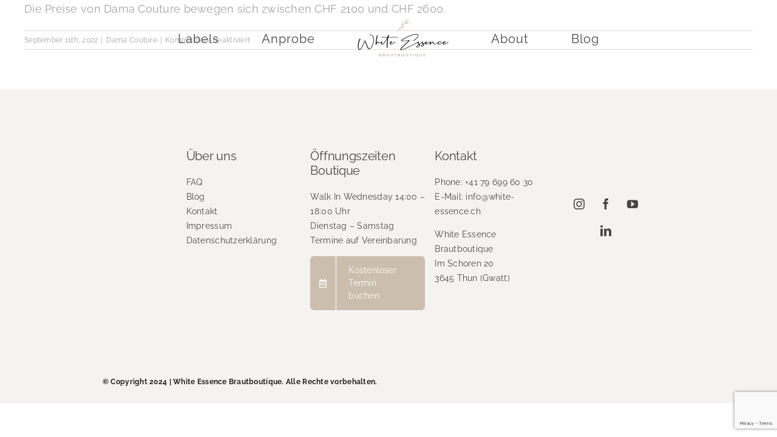

--- FILE ---
content_type: text/html; charset=UTF-8
request_url: https://www.white-essence.ch/faq-items/in-welchem-preisrahmen-bewegen-sich-die-brautkleider-von-dama-couture/
body_size: 17790
content:
<!DOCTYPE html>
<html class="avada-html-layout-wide avada-html-header-position-top avada-header-color-not-opaque avada-mobile-header-color-not-opaque" lang="de" prefix="og: http://ogp.me/ns# fb: http://ogp.me/ns/fb#">
<head>
	<meta http-equiv="X-UA-Compatible" content="IE=edge" />
	<meta http-equiv="Content-Type" content="text/html; charset=utf-8"/>
	<meta name="viewport" content="width=device-width, initial-scale=1" />
	<meta name='robots' content='index, follow, max-image-preview:large, max-snippet:-1, max-video-preview:-1' />
<meta name="dlm-version" content="5.1.6">
	<!-- This site is optimized with the Yoast SEO Premium plugin v22.3 (Yoast SEO v24.7) - https://yoast.com/wordpress/plugins/seo/ -->
	<title>In welchem Preisrahmen bewegen sich die Brautkleider von Dama Couture? - White Essence Brautboutique</title>
	<link rel="canonical" href="https://www.white-essence.ch/faq-items/in-welchem-preisrahmen-bewegen-sich-die-brautkleider-von-dama-couture/" />
	<meta property="og:locale" content="de_DE" />
	<meta property="og:type" content="article" />
	<meta property="og:title" content="In welchem Preisrahmen bewegen sich die Brautkleider von Dama Couture?" />
	<meta property="og:description" content="Die Preise von Dama Couture bewegen sich zwischen CHF 2100 und CHF 2600." />
	<meta property="og:url" content="https://www.white-essence.ch/faq-items/in-welchem-preisrahmen-bewegen-sich-die-brautkleider-von-dama-couture/" />
	<meta property="og:site_name" content="White Essence Brautboutique" />
	<meta property="article:modified_time" content="2023-01-03T10:11:37+00:00" />
	<meta name="twitter:card" content="summary_large_image" />
	<meta name="twitter:label1" content="Geschätzte Lesezeit" />
	<meta name="twitter:data1" content="1 Minute" />
	<script type="application/ld+json" class="yoast-schema-graph">{"@context":"https://schema.org","@graph":[{"@type":"WebPage","@id":"https://www.white-essence.ch/faq-items/in-welchem-preisrahmen-bewegen-sich-die-brautkleider-von-dama-couture/","url":"https://www.white-essence.ch/faq-items/in-welchem-preisrahmen-bewegen-sich-die-brautkleider-von-dama-couture/","name":"In welchem Preisrahmen bewegen sich die Brautkleider von Dama Couture? - White Essence Brautboutique","isPartOf":{"@id":"https://www.white-essence.ch/#website"},"datePublished":"2022-09-11T16:25:17+00:00","dateModified":"2023-01-03T10:11:37+00:00","breadcrumb":{"@id":"https://www.white-essence.ch/faq-items/in-welchem-preisrahmen-bewegen-sich-die-brautkleider-von-dama-couture/#breadcrumb"},"inLanguage":"de","potentialAction":[{"@type":"ReadAction","target":["https://www.white-essence.ch/faq-items/in-welchem-preisrahmen-bewegen-sich-die-brautkleider-von-dama-couture/"]}]},{"@type":"BreadcrumbList","@id":"https://www.white-essence.ch/faq-items/in-welchem-preisrahmen-bewegen-sich-die-brautkleider-von-dama-couture/#breadcrumb","itemListElement":[{"@type":"ListItem","position":1,"name":"Home","item":"https://www.white-essence.ch/"},{"@type":"ListItem","position":2,"name":"FAQs","item":"https://www.white-essence.ch/faq-items/"},{"@type":"ListItem","position":3,"name":"In welchem Preisrahmen bewegen sich die Brautkleider von Dama Couture?"}]},{"@type":"WebSite","@id":"https://www.white-essence.ch/#website","url":"https://www.white-essence.ch/","name":"White Essence Brautboutique","description":"Brautmode Schweiz - Bern, Thun, Spiez, Wallis","publisher":{"@id":"https://www.white-essence.ch/#organization"},"potentialAction":[{"@type":"SearchAction","target":{"@type":"EntryPoint","urlTemplate":"https://www.white-essence.ch/?s={search_term_string}"},"query-input":{"@type":"PropertyValueSpecification","valueRequired":true,"valueName":"search_term_string"}}],"inLanguage":"de"},{"@type":"Organization","@id":"https://www.white-essence.ch/#organization","name":"White Essence Brautboutique","url":"https://www.white-essence.ch/","logo":{"@type":"ImageObject","inLanguage":"de","@id":"https://www.white-essence.ch/#/schema/logo/image/","url":"https://www.white-essence.ch/wp-content/uploads/2022/08/white-essence-logo.svg","contentUrl":"https://www.white-essence.ch/wp-content/uploads/2022/08/white-essence-logo.svg","width":399,"height":175,"caption":"White Essence Brautboutique"},"image":{"@id":"https://www.white-essence.ch/#/schema/logo/image/"}}]}</script>
	<!-- / Yoast SEO Premium plugin. -->


<link rel='dns-prefetch' href='//www.googletagmanager.com' />
<link rel="alternate" type="application/rss+xml" title="White Essence Brautboutique &raquo; Feed" href="https://www.white-essence.ch/feed/" />
					<link rel="shortcut icon" href="https://www.white-essence.ch/wp-content/uploads/2022/08/favicon-194x194-1.png" type="image/x-icon" />
		
					<!-- Apple Touch Icon -->
			<link rel="apple-touch-icon" sizes="180x180" href="https://www.white-essence.ch/wp-content/uploads/2022/08/apple-touch-icon-180x180-1.png">
		
					<!-- Android Icon -->
			<link rel="icon" sizes="192x192" href="https://www.white-essence.ch/wp-content/uploads/2022/08/android-chrome-512x512-1.png">
		
					<!-- MS Edge Icon -->
			<meta name="msapplication-TileImage" content="https://www.white-essence.ch/wp-content/uploads/2022/08/mstile-310x310-1.png">
				<link rel="alternate" title="oEmbed (JSON)" type="application/json+oembed" href="https://www.white-essence.ch/wp-json/oembed/1.0/embed?url=https%3A%2F%2Fwww.white-essence.ch%2Ffaq-items%2Fin-welchem-preisrahmen-bewegen-sich-die-brautkleider-von-dama-couture%2F" />
<link rel="alternate" title="oEmbed (XML)" type="text/xml+oembed" href="https://www.white-essence.ch/wp-json/oembed/1.0/embed?url=https%3A%2F%2Fwww.white-essence.ch%2Ffaq-items%2Fin-welchem-preisrahmen-bewegen-sich-die-brautkleider-von-dama-couture%2F&#038;format=xml" />
					<meta name="description" content="Die Preise von Dama Couture bewegen sich zwischen CHF 2100 und CHF 2600."/>
				
		<meta property="og:locale" content="de_DE"/>
		<meta property="og:type" content="article"/>
		<meta property="og:site_name" content="White Essence Brautboutique"/>
		<meta property="og:title" content="In welchem Preisrahmen bewegen sich die Brautkleider von Dama Couture? - White Essence Brautboutique"/>
				<meta property="og:description" content="Die Preise von Dama Couture bewegen sich zwischen CHF 2100 und CHF 2600."/>
				<meta property="og:url" content="https://www.white-essence.ch/faq-items/in-welchem-preisrahmen-bewegen-sich-die-brautkleider-von-dama-couture/"/>
													<meta property="article:modified_time" content="2023-01-03T10:11:37+01:00"/>
											<meta property="og:image" content="https://www.white-essence.ch/wp-content/uploads/2022/08/white-essence-logo-300x132.png"/>
		<meta property="og:image:width" content="300"/>
		<meta property="og:image:height" content="132"/>
		<meta property="og:image:type" content="image/png"/>
				<style id='wp-img-auto-sizes-contain-inline-css' type='text/css'>
img:is([sizes=auto i],[sizes^="auto," i]){contain-intrinsic-size:3000px 1500px}
/*# sourceURL=wp-img-auto-sizes-contain-inline-css */
</style>
<link rel='stylesheet' id='layerslider-css' href='https://www.white-essence.ch/wp-content/plugins/LayerSlider/assets/static/layerslider/css/layerslider.css?ver=7.14.2' type='text/css' media='all' />
<link rel='stylesheet' id='wp-components-css' href='https://www.white-essence.ch/wp-includes/css/dist/components/style.min.css?ver=6.9' type='text/css' media='all' />
<link rel='stylesheet' id='wp-preferences-css' href='https://www.white-essence.ch/wp-includes/css/dist/preferences/style.min.css?ver=6.9' type='text/css' media='all' />
<link rel='stylesheet' id='wp-block-editor-css' href='https://www.white-essence.ch/wp-includes/css/dist/block-editor/style.min.css?ver=6.9' type='text/css' media='all' />
<link rel='stylesheet' id='popup-maker-block-library-style-css' href='https://www.white-essence.ch/wp-content/plugins/popup-maker/dist/packages/block-library-style.css?ver=dbea705cfafe089d65f1' type='text/css' media='all' />
<link rel='stylesheet' id='mailerlite_forms.css-css' href='https://www.white-essence.ch/wp-content/plugins/official-mailerlite-sign-up-forms/assets/css/mailerlite_forms.css?ver=1.7.18' type='text/css' media='all' />
<link rel='stylesheet' id='child-style-css' href='https://www.white-essence.ch/wp-content/themes/Avada-Child-Theme/style.css?ver=6.9' type='text/css' media='all' />
<link rel='stylesheet' id='fusion-dynamic-css-css' href='https://www.white-essence.ch/wp-content/uploads/fusion-styles/9eddd568ae4d545240e3d5b2c395f006.min.css?ver=3.11.15' type='text/css' media='all' />
<link rel='stylesheet' id='avada-fullwidth-md-css' href='https://www.white-essence.ch/wp-content/plugins/fusion-builder/assets/css/media/fullwidth-md.min.css?ver=3.11.15' type='text/css' media='only screen and (max-width: 900px)' />
<link rel='stylesheet' id='avada-fullwidth-sm-css' href='https://www.white-essence.ch/wp-content/plugins/fusion-builder/assets/css/media/fullwidth-sm.min.css?ver=3.11.15' type='text/css' media='only screen and (max-width: 640px)' />
<link rel='stylesheet' id='avada-icon-md-css' href='https://www.white-essence.ch/wp-content/plugins/fusion-builder/assets/css/media/icon-md.min.css?ver=3.11.15' type='text/css' media='only screen and (max-width: 900px)' />
<link rel='stylesheet' id='avada-icon-sm-css' href='https://www.white-essence.ch/wp-content/plugins/fusion-builder/assets/css/media/icon-sm.min.css?ver=3.11.15' type='text/css' media='only screen and (max-width: 640px)' />
<link rel='stylesheet' id='avada-grid-md-css' href='https://www.white-essence.ch/wp-content/plugins/fusion-builder/assets/css/media/grid-md.min.css?ver=7.11.15' type='text/css' media='only screen and (max-width: 900px)' />
<link rel='stylesheet' id='avada-grid-sm-css' href='https://www.white-essence.ch/wp-content/plugins/fusion-builder/assets/css/media/grid-sm.min.css?ver=7.11.15' type='text/css' media='only screen and (max-width: 640px)' />
<link rel='stylesheet' id='avada-image-md-css' href='https://www.white-essence.ch/wp-content/plugins/fusion-builder/assets/css/media/image-md.min.css?ver=7.11.15' type='text/css' media='only screen and (max-width: 900px)' />
<link rel='stylesheet' id='avada-image-sm-css' href='https://www.white-essence.ch/wp-content/plugins/fusion-builder/assets/css/media/image-sm.min.css?ver=7.11.15' type='text/css' media='only screen and (max-width: 640px)' />
<link rel='stylesheet' id='avada-person-md-css' href='https://www.white-essence.ch/wp-content/plugins/fusion-builder/assets/css/media/person-md.min.css?ver=7.11.15' type='text/css' media='only screen and (max-width: 900px)' />
<link rel='stylesheet' id='avada-person-sm-css' href='https://www.white-essence.ch/wp-content/plugins/fusion-builder/assets/css/media/person-sm.min.css?ver=7.11.15' type='text/css' media='only screen and (max-width: 640px)' />
<link rel='stylesheet' id='avada-section-separator-md-css' href='https://www.white-essence.ch/wp-content/plugins/fusion-builder/assets/css/media/section-separator-md.min.css?ver=3.11.15' type='text/css' media='only screen and (max-width: 900px)' />
<link rel='stylesheet' id='avada-section-separator-sm-css' href='https://www.white-essence.ch/wp-content/plugins/fusion-builder/assets/css/media/section-separator-sm.min.css?ver=3.11.15' type='text/css' media='only screen and (max-width: 640px)' />
<link rel='stylesheet' id='avada-social-sharing-md-css' href='https://www.white-essence.ch/wp-content/plugins/fusion-builder/assets/css/media/social-sharing-md.min.css?ver=7.11.15' type='text/css' media='only screen and (max-width: 900px)' />
<link rel='stylesheet' id='avada-social-sharing-sm-css' href='https://www.white-essence.ch/wp-content/plugins/fusion-builder/assets/css/media/social-sharing-sm.min.css?ver=7.11.15' type='text/css' media='only screen and (max-width: 640px)' />
<link rel='stylesheet' id='avada-social-links-md-css' href='https://www.white-essence.ch/wp-content/plugins/fusion-builder/assets/css/media/social-links-md.min.css?ver=7.11.15' type='text/css' media='only screen and (max-width: 900px)' />
<link rel='stylesheet' id='avada-social-links-sm-css' href='https://www.white-essence.ch/wp-content/plugins/fusion-builder/assets/css/media/social-links-sm.min.css?ver=7.11.15' type='text/css' media='only screen and (max-width: 640px)' />
<link rel='stylesheet' id='avada-tabs-lg-min-css' href='https://www.white-essence.ch/wp-content/plugins/fusion-builder/assets/css/media/tabs-lg-min.min.css?ver=7.11.15' type='text/css' media='only screen and (min-width: 900px)' />
<link rel='stylesheet' id='avada-tabs-lg-max-css' href='https://www.white-essence.ch/wp-content/plugins/fusion-builder/assets/css/media/tabs-lg-max.min.css?ver=7.11.15' type='text/css' media='only screen and (max-width: 900px)' />
<link rel='stylesheet' id='avada-tabs-md-css' href='https://www.white-essence.ch/wp-content/plugins/fusion-builder/assets/css/media/tabs-md.min.css?ver=7.11.15' type='text/css' media='only screen and (max-width: 900px)' />
<link rel='stylesheet' id='avada-tabs-sm-css' href='https://www.white-essence.ch/wp-content/plugins/fusion-builder/assets/css/media/tabs-sm.min.css?ver=7.11.15' type='text/css' media='only screen and (max-width: 640px)' />
<link rel='stylesheet' id='awb-title-md-css' href='https://www.white-essence.ch/wp-content/plugins/fusion-builder/assets/css/media/title-md.min.css?ver=3.11.15' type='text/css' media='only screen and (max-width: 900px)' />
<link rel='stylesheet' id='awb-title-sm-css' href='https://www.white-essence.ch/wp-content/plugins/fusion-builder/assets/css/media/title-sm.min.css?ver=3.11.15' type='text/css' media='only screen and (max-width: 640px)' />
<link rel='stylesheet' id='avada-swiper-md-css' href='https://www.white-essence.ch/wp-content/plugins/fusion-builder/assets/css/media/swiper-md.min.css?ver=7.11.15' type='text/css' media='only screen and (max-width: 900px)' />
<link rel='stylesheet' id='avada-swiper-sm-css' href='https://www.white-essence.ch/wp-content/plugins/fusion-builder/assets/css/media/swiper-sm.min.css?ver=7.11.15' type='text/css' media='only screen and (max-width: 640px)' />
<link rel='stylesheet' id='avada-post-cards-md-css' href='https://www.white-essence.ch/wp-content/plugins/fusion-builder/assets/css/media/post-cards-md.min.css?ver=7.11.15' type='text/css' media='only screen and (max-width: 900px)' />
<link rel='stylesheet' id='avada-post-cards-sm-css' href='https://www.white-essence.ch/wp-content/plugins/fusion-builder/assets/css/media/post-cards-sm.min.css?ver=7.11.15' type='text/css' media='only screen and (max-width: 640px)' />
<link rel='stylesheet' id='avada-facebook-page-md-css' href='https://www.white-essence.ch/wp-content/plugins/fusion-builder/assets/css/media/facebook-page-md.min.css?ver=7.11.15' type='text/css' media='only screen and (max-width: 900px)' />
<link rel='stylesheet' id='avada-facebook-page-sm-css' href='https://www.white-essence.ch/wp-content/plugins/fusion-builder/assets/css/media/facebook-page-sm.min.css?ver=7.11.15' type='text/css' media='only screen and (max-width: 640px)' />
<link rel='stylesheet' id='avada-twitter-timeline-md-css' href='https://www.white-essence.ch/wp-content/plugins/fusion-builder/assets/css/media/twitter-timeline-md.min.css?ver=7.11.15' type='text/css' media='only screen and (max-width: 900px)' />
<link rel='stylesheet' id='avada-twitter-timeline-sm-css' href='https://www.white-essence.ch/wp-content/plugins/fusion-builder/assets/css/media/twitter-timeline-sm.min.css?ver=7.11.15' type='text/css' media='only screen and (max-width: 640px)' />
<link rel='stylesheet' id='avada-flickr-md-css' href='https://www.white-essence.ch/wp-content/plugins/fusion-builder/assets/css/media/flickr-md.min.css?ver=7.11.15' type='text/css' media='only screen and (max-width: 900px)' />
<link rel='stylesheet' id='avada-flickr-sm-css' href='https://www.white-essence.ch/wp-content/plugins/fusion-builder/assets/css/media/flickr-sm.min.css?ver=7.11.15' type='text/css' media='only screen and (max-width: 640px)' />
<link rel='stylesheet' id='avada-tagcloud-md-css' href='https://www.white-essence.ch/wp-content/plugins/fusion-builder/assets/css/media/tagcloud-md.min.css?ver=7.11.15' type='text/css' media='only screen and (max-width: 900px)' />
<link rel='stylesheet' id='avada-tagcloud-sm-css' href='https://www.white-essence.ch/wp-content/plugins/fusion-builder/assets/css/media/tagcloud-sm.min.css?ver=7.11.15' type='text/css' media='only screen and (max-width: 640px)' />
<link rel='stylesheet' id='avada-instagram-md-css' href='https://www.white-essence.ch/wp-content/plugins/fusion-builder/assets/css/media/instagram-md.min.css?ver=7.11.15' type='text/css' media='only screen and (max-width: 900px)' />
<link rel='stylesheet' id='avada-instagram-sm-css' href='https://www.white-essence.ch/wp-content/plugins/fusion-builder/assets/css/media/instagram-sm.min.css?ver=7.11.15' type='text/css' media='only screen and (max-width: 640px)' />
<link rel='stylesheet' id='awb-meta-md-css' href='https://www.white-essence.ch/wp-content/plugins/fusion-builder/assets/css/media/meta-md.min.css?ver=7.11.15' type='text/css' media='only screen and (max-width: 900px)' />
<link rel='stylesheet' id='awb-meta-sm-css' href='https://www.white-essence.ch/wp-content/plugins/fusion-builder/assets/css/media/meta-sm.min.css?ver=7.11.15' type='text/css' media='only screen and (max-width: 640px)' />
<link rel='stylesheet' id='awb-layout-colums-md-css' href='https://www.white-essence.ch/wp-content/plugins/fusion-builder/assets/css/media/layout-columns-md.min.css?ver=3.11.15' type='text/css' media='only screen and (max-width: 900px)' />
<link rel='stylesheet' id='awb-layout-colums-sm-css' href='https://www.white-essence.ch/wp-content/plugins/fusion-builder/assets/css/media/layout-columns-sm.min.css?ver=3.11.15' type='text/css' media='only screen and (max-width: 640px)' />
<link rel='stylesheet' id='avada-max-1c-css' href='https://www.white-essence.ch/wp-content/themes/Avada/assets/css/media/max-1c.min.css?ver=7.11.15' type='text/css' media='only screen and (max-width: 640px)' />
<link rel='stylesheet' id='avada-max-2c-css' href='https://www.white-essence.ch/wp-content/themes/Avada/assets/css/media/max-2c.min.css?ver=7.11.15' type='text/css' media='only screen and (max-width: 712px)' />
<link rel='stylesheet' id='avada-min-2c-max-3c-css' href='https://www.white-essence.ch/wp-content/themes/Avada/assets/css/media/min-2c-max-3c.min.css?ver=7.11.15' type='text/css' media='only screen and (min-width: 712px) and (max-width: 784px)' />
<link rel='stylesheet' id='avada-min-3c-max-4c-css' href='https://www.white-essence.ch/wp-content/themes/Avada/assets/css/media/min-3c-max-4c.min.css?ver=7.11.15' type='text/css' media='only screen and (min-width: 784px) and (max-width: 856px)' />
<link rel='stylesheet' id='avada-min-4c-max-5c-css' href='https://www.white-essence.ch/wp-content/themes/Avada/assets/css/media/min-4c-max-5c.min.css?ver=7.11.15' type='text/css' media='only screen and (min-width: 856px) and (max-width: 928px)' />
<link rel='stylesheet' id='avada-min-5c-max-6c-css' href='https://www.white-essence.ch/wp-content/themes/Avada/assets/css/media/min-5c-max-6c.min.css?ver=7.11.15' type='text/css' media='only screen and (min-width: 928px) and (max-width: 1000px)' />
<link rel='stylesheet' id='avada-min-shbp-css' href='https://www.white-essence.ch/wp-content/themes/Avada/assets/css/media/min-shbp.min.css?ver=7.11.15' type='text/css' media='only screen and (min-width: 1111px)' />
<link rel='stylesheet' id='avada-min-shbp-header-legacy-css' href='https://www.white-essence.ch/wp-content/themes/Avada/assets/css/media/min-shbp-header-legacy.min.css?ver=7.11.15' type='text/css' media='only screen and (min-width: 1111px)' />
<link rel='stylesheet' id='avada-max-shbp-css' href='https://www.white-essence.ch/wp-content/themes/Avada/assets/css/media/max-shbp.min.css?ver=7.11.15' type='text/css' media='only screen and (max-width: 1110px)' />
<link rel='stylesheet' id='avada-max-shbp-header-legacy-css' href='https://www.white-essence.ch/wp-content/themes/Avada/assets/css/media/max-shbp-header-legacy.min.css?ver=7.11.15' type='text/css' media='only screen and (max-width: 1110px)' />
<link rel='stylesheet' id='avada-max-sh-shbp-css' href='https://www.white-essence.ch/wp-content/themes/Avada/assets/css/media/max-sh-shbp.min.css?ver=7.11.15' type='text/css' media='only screen and (max-width: 1110px)' />
<link rel='stylesheet' id='avada-max-sh-shbp-header-legacy-css' href='https://www.white-essence.ch/wp-content/themes/Avada/assets/css/media/max-sh-shbp-header-legacy.min.css?ver=7.11.15' type='text/css' media='only screen and (max-width: 1110px)' />
<link rel='stylesheet' id='avada-min-768-max-1024-p-css' href='https://www.white-essence.ch/wp-content/themes/Avada/assets/css/media/min-768-max-1024-p.min.css?ver=7.11.15' type='text/css' media='only screen and (min-device-width: 768px) and (max-device-width: 1024px) and (orientation: portrait)' />
<link rel='stylesheet' id='avada-min-768-max-1024-p-header-legacy-css' href='https://www.white-essence.ch/wp-content/themes/Avada/assets/css/media/min-768-max-1024-p-header-legacy.min.css?ver=7.11.15' type='text/css' media='only screen and (min-device-width: 768px) and (max-device-width: 1024px) and (orientation: portrait)' />
<link rel='stylesheet' id='avada-min-768-max-1024-l-css' href='https://www.white-essence.ch/wp-content/themes/Avada/assets/css/media/min-768-max-1024-l.min.css?ver=7.11.15' type='text/css' media='only screen and (min-device-width: 768px) and (max-device-width: 1024px) and (orientation: landscape)' />
<link rel='stylesheet' id='avada-min-768-max-1024-l-header-legacy-css' href='https://www.white-essence.ch/wp-content/themes/Avada/assets/css/media/min-768-max-1024-l-header-legacy.min.css?ver=7.11.15' type='text/css' media='only screen and (min-device-width: 768px) and (max-device-width: 1024px) and (orientation: landscape)' />
<link rel='stylesheet' id='avada-max-sh-cbp-css' href='https://www.white-essence.ch/wp-content/themes/Avada/assets/css/media/max-sh-cbp.min.css?ver=7.11.15' type='text/css' media='only screen and (max-width: 900px)' />
<link rel='stylesheet' id='avada-max-sh-sbp-css' href='https://www.white-essence.ch/wp-content/themes/Avada/assets/css/media/max-sh-sbp.min.css?ver=7.11.15' type='text/css' media='only screen and (max-width: 800px)' />
<link rel='stylesheet' id='avada-max-sh-640-css' href='https://www.white-essence.ch/wp-content/themes/Avada/assets/css/media/max-sh-640.min.css?ver=7.11.15' type='text/css' media='only screen and (max-width: 640px)' />
<link rel='stylesheet' id='avada-max-shbp-18-css' href='https://www.white-essence.ch/wp-content/themes/Avada/assets/css/media/max-shbp-18.min.css?ver=7.11.15' type='text/css' media='only screen and (max-width: 1092px)' />
<link rel='stylesheet' id='avada-max-shbp-32-css' href='https://www.white-essence.ch/wp-content/themes/Avada/assets/css/media/max-shbp-32.min.css?ver=7.11.15' type='text/css' media='only screen and (max-width: 1078px)' />
<link rel='stylesheet' id='avada-min-sh-cbp-css' href='https://www.white-essence.ch/wp-content/themes/Avada/assets/css/media/min-sh-cbp.min.css?ver=7.11.15' type='text/css' media='only screen and (min-width: 900px)' />
<link rel='stylesheet' id='avada-max-640-css' href='https://www.white-essence.ch/wp-content/themes/Avada/assets/css/media/max-640.min.css?ver=7.11.15' type='text/css' media='only screen and (max-device-width: 640px)' />
<link rel='stylesheet' id='avada-max-main-css' href='https://www.white-essence.ch/wp-content/themes/Avada/assets/css/media/max-main.min.css?ver=7.11.15' type='text/css' media='only screen and (max-width: 1000px)' />
<link rel='stylesheet' id='avada-max-cbp-css' href='https://www.white-essence.ch/wp-content/themes/Avada/assets/css/media/max-cbp.min.css?ver=7.11.15' type='text/css' media='only screen and (max-width: 900px)' />
<link rel='stylesheet' id='avada-max-sh-cbp-cf7-css' href='https://www.white-essence.ch/wp-content/themes/Avada/assets/css/media/max-sh-cbp-cf7.min.css?ver=7.11.15' type='text/css' media='only screen and (max-width: 900px)' />
<link rel='stylesheet' id='avada-max-640-sliders-css' href='https://www.white-essence.ch/wp-content/themes/Avada/assets/css/media/max-640-sliders.min.css?ver=7.11.15' type='text/css' media='only screen and (max-device-width: 640px)' />
<link rel='stylesheet' id='avada-max-sh-cbp-sliders-css' href='https://www.white-essence.ch/wp-content/themes/Avada/assets/css/media/max-sh-cbp-sliders.min.css?ver=7.11.15' type='text/css' media='only screen and (max-width: 900px)' />
<link rel='stylesheet' id='avada-max-sh-cbp-social-sharing-css' href='https://www.white-essence.ch/wp-content/themes/Avada/assets/css/media/max-sh-cbp-social-sharing.min.css?ver=7.11.15' type='text/css' media='only screen and (max-width: 900px)' />
<link rel='stylesheet' id='fb-max-sh-cbp-css' href='https://www.white-essence.ch/wp-content/plugins/fusion-builder/assets/css/media/max-sh-cbp.min.css?ver=3.11.15' type='text/css' media='only screen and (max-width: 900px)' />
<link rel='stylesheet' id='fb-min-768-max-1024-p-css' href='https://www.white-essence.ch/wp-content/plugins/fusion-builder/assets/css/media/min-768-max-1024-p.min.css?ver=3.11.15' type='text/css' media='only screen and (min-device-width: 768px) and (max-device-width: 1024px) and (orientation: portrait)' />
<link rel='stylesheet' id='fb-max-640-css' href='https://www.white-essence.ch/wp-content/plugins/fusion-builder/assets/css/media/max-640.min.css?ver=3.11.15' type='text/css' media='only screen and (max-device-width: 640px)' />
<link rel='stylesheet' id='fb-max-1c-css' href='https://www.white-essence.ch/wp-content/plugins/fusion-builder/assets/css/media/max-1c.css?ver=3.11.15' type='text/css' media='only screen and (max-width: 640px)' />
<link rel='stylesheet' id='fb-max-2c-css' href='https://www.white-essence.ch/wp-content/plugins/fusion-builder/assets/css/media/max-2c.css?ver=3.11.15' type='text/css' media='only screen and (max-width: 712px)' />
<link rel='stylesheet' id='fb-min-2c-max-3c-css' href='https://www.white-essence.ch/wp-content/plugins/fusion-builder/assets/css/media/min-2c-max-3c.css?ver=3.11.15' type='text/css' media='only screen and (min-width: 712px) and (max-width: 784px)' />
<link rel='stylesheet' id='fb-min-3c-max-4c-css' href='https://www.white-essence.ch/wp-content/plugins/fusion-builder/assets/css/media/min-3c-max-4c.css?ver=3.11.15' type='text/css' media='only screen and (min-width: 784px) and (max-width: 856px)' />
<link rel='stylesheet' id='fb-min-4c-max-5c-css' href='https://www.white-essence.ch/wp-content/plugins/fusion-builder/assets/css/media/min-4c-max-5c.css?ver=3.11.15' type='text/css' media='only screen and (min-width: 856px) and (max-width: 928px)' />
<link rel='stylesheet' id='fb-min-5c-max-6c-css' href='https://www.white-essence.ch/wp-content/plugins/fusion-builder/assets/css/media/min-5c-max-6c.css?ver=3.11.15' type='text/css' media='only screen and (min-width: 928px) and (max-width: 1000px)' />
<link rel='stylesheet' id='avada-off-canvas-md-css' href='https://www.white-essence.ch/wp-content/plugins/fusion-builder/assets/css/media/off-canvas-md.min.css?ver=7.11.15' type='text/css' media='only screen and (max-width: 900px)' />
<link rel='stylesheet' id='avada-off-canvas-sm-css' href='https://www.white-essence.ch/wp-content/plugins/fusion-builder/assets/css/media/off-canvas-sm.min.css?ver=7.11.15' type='text/css' media='only screen and (max-width: 640px)' />
<script type="text/javascript" src="https://www.white-essence.ch/wp-includes/js/jquery/jquery.min.js?ver=3.7.1" id="jquery-core-js"></script>
<script type="text/javascript" id="layerslider-utils-js-extra">
/* <![CDATA[ */
var LS_Meta = {"v":"7.14.2","fixGSAP":"1"};
//# sourceURL=layerslider-utils-js-extra
/* ]]> */
</script>
<script type="text/javascript" src="https://www.white-essence.ch/wp-content/plugins/LayerSlider/assets/static/layerslider/js/layerslider.utils.js?ver=7.14.2" id="layerslider-utils-js"></script>
<script type="text/javascript" src="https://www.white-essence.ch/wp-content/plugins/LayerSlider/assets/static/layerslider/js/layerslider.kreaturamedia.jquery.js?ver=7.14.2" id="layerslider-js"></script>
<script type="text/javascript" src="https://www.white-essence.ch/wp-content/plugins/LayerSlider/assets/static/layerslider/js/layerslider.transitions.js?ver=7.14.2" id="layerslider-transitions-js"></script>

<!-- Google Tag (gtac.js) durch Site-Kit hinzugefügt -->
<!-- Von Site Kit hinzugefügtes Google-Analytics-Snippet -->
<script type="text/javascript" src="https://www.googletagmanager.com/gtag/js?id=GT-K558FKZ" id="google_gtagjs-js" async></script>
<script type="text/javascript" id="google_gtagjs-js-after">
/* <![CDATA[ */
window.dataLayer = window.dataLayer || [];function gtag(){dataLayer.push(arguments);}
gtag("set","linker",{"domains":["www.white-essence.ch"]});
gtag("js", new Date());
gtag("set", "developer_id.dZTNiMT", true);
gtag("config", "GT-K558FKZ");
//# sourceURL=google_gtagjs-js-after
/* ]]> */
</script>
<meta name="generator" content="Powered by LayerSlider 7.14.2 - Build Heros, Sliders, and Popups. Create Animations and Beautiful, Rich Web Content as Easy as Never Before on WordPress." />
<!-- LayerSlider updates and docs at: https://layerslider.com -->
<link rel="https://api.w.org/" href="https://www.white-essence.ch/wp-json/" /><link rel="alternate" title="JSON" type="application/json" href="https://www.white-essence.ch/wp-json/wp/v2/avada_faq/3864" /><link rel="EditURI" type="application/rsd+xml" title="RSD" href="https://www.white-essence.ch/xmlrpc.php?rsd" />
<meta name="generator" content="WordPress 6.9" />
<link rel='shortlink' href='https://www.white-essence.ch/?p=3864' />
<meta name="generator" content="Site Kit by Google 1.170.0" />        <!-- MailerLite Universal -->
        <script>
            (function(w,d,e,u,f,l,n){w[f]=w[f]||function(){(w[f].q=w[f].q||[])
                .push(arguments);},l=d.createElement(e),l.async=1,l.src=u,
                n=d.getElementsByTagName(e)[0],n.parentNode.insertBefore(l,n);})
            (window,document,'script','https://assets.mailerlite.com/js/universal.js','ml');
            ml('account', '203759');
            ml('enablePopups', true);
        </script>
        <!-- End MailerLite Universal -->
        <link rel="preload" href="https://www.white-essence.ch/wp-content/themes/Avada/includes/lib/assets/fonts/icomoon/awb-icons.woff" as="font" type="font/woff" crossorigin><link rel="preload" href="//www.white-essence.ch/wp-content/themes/Avada/includes/lib/assets/fonts/fontawesome/webfonts/fa-brands-400.woff2" as="font" type="font/woff2" crossorigin><link rel="preload" href="//www.white-essence.ch/wp-content/themes/Avada/includes/lib/assets/fonts/fontawesome/webfonts/fa-regular-400.woff2" as="font" type="font/woff2" crossorigin><link rel="preload" href="//www.white-essence.ch/wp-content/themes/Avada/includes/lib/assets/fonts/fontawesome/webfonts/fa-solid-900.woff2" as="font" type="font/woff2" crossorigin><link rel="preload" href="https://www.white-essence.ch/wp-content/uploads/fusion-icons/Bakery-Set-v1.0/fonts/Bakery-Set.ttf?crkexp" as="font" type="font/ttf" crossorigin><link rel="preload" href="https://www.white-essence.ch/wp-content/uploads/fusion-gfonts/JTUSjIg1_i6t8kCHKm459Wlhyw.woff2" as="font" type="font/woff2" crossorigin><link rel="preload" href="https://www.white-essence.ch/wp-content/uploads/fusion-gfonts/1Ptug8zYS_SKggPNyC0ITw.woff2" as="font" type="font/woff2" crossorigin><style type="text/css" id="css-fb-visibility">@media screen and (max-width: 640px){.fusion-no-small-visibility{display:none !important;}body .sm-text-align-center{text-align:center !important;}body .sm-text-align-left{text-align:left !important;}body .sm-text-align-right{text-align:right !important;}body .sm-flex-align-center{justify-content:center !important;}body .sm-flex-align-flex-start{justify-content:flex-start !important;}body .sm-flex-align-flex-end{justify-content:flex-end !important;}body .sm-mx-auto{margin-left:auto !important;margin-right:auto !important;}body .sm-ml-auto{margin-left:auto !important;}body .sm-mr-auto{margin-right:auto !important;}body .fusion-absolute-position-small{position:absolute;top:auto;width:100%;}.awb-sticky.awb-sticky-small{ position: sticky; top: var(--awb-sticky-offset,0); }}@media screen and (min-width: 641px) and (max-width: 900px){.fusion-no-medium-visibility{display:none !important;}body .md-text-align-center{text-align:center !important;}body .md-text-align-left{text-align:left !important;}body .md-text-align-right{text-align:right !important;}body .md-flex-align-center{justify-content:center !important;}body .md-flex-align-flex-start{justify-content:flex-start !important;}body .md-flex-align-flex-end{justify-content:flex-end !important;}body .md-mx-auto{margin-left:auto !important;margin-right:auto !important;}body .md-ml-auto{margin-left:auto !important;}body .md-mr-auto{margin-right:auto !important;}body .fusion-absolute-position-medium{position:absolute;top:auto;width:100%;}.awb-sticky.awb-sticky-medium{ position: sticky; top: var(--awb-sticky-offset,0); }}@media screen and (min-width: 901px){.fusion-no-large-visibility{display:none !important;}body .lg-text-align-center{text-align:center !important;}body .lg-text-align-left{text-align:left !important;}body .lg-text-align-right{text-align:right !important;}body .lg-flex-align-center{justify-content:center !important;}body .lg-flex-align-flex-start{justify-content:flex-start !important;}body .lg-flex-align-flex-end{justify-content:flex-end !important;}body .lg-mx-auto{margin-left:auto !important;margin-right:auto !important;}body .lg-ml-auto{margin-left:auto !important;}body .lg-mr-auto{margin-right:auto !important;}body .fusion-absolute-position-large{position:absolute;top:auto;width:100%;}.awb-sticky.awb-sticky-large{ position: sticky; top: var(--awb-sticky-offset,0); }}</style>
<!-- Von Site Kit hinzugefügtes Google-Tag-Manager-Snippet -->
<script type="text/javascript">
/* <![CDATA[ */

			( function( w, d, s, l, i ) {
				w[l] = w[l] || [];
				w[l].push( {'gtm.start': new Date().getTime(), event: 'gtm.js'} );
				var f = d.getElementsByTagName( s )[0],
					j = d.createElement( s ), dl = l != 'dataLayer' ? '&l=' + l : '';
				j.async = true;
				j.src = 'https://www.googletagmanager.com/gtm.js?id=' + i + dl;
				f.parentNode.insertBefore( j, f );
			} )( window, document, 'script', 'dataLayer', 'GTM-M5GCDRZ' );
			
/* ]]> */
</script>

<!-- Ende des von Site Kit hinzugefügten Google-Tag-Manager-Snippets -->
<meta name="generator" content="Powered by Slider Revolution 6.7.31 - responsive, Mobile-Friendly Slider Plugin for WordPress with comfortable drag and drop interface." />
<script>function setREVStartSize(e){
			//window.requestAnimationFrame(function() {
				window.RSIW = window.RSIW===undefined ? window.innerWidth : window.RSIW;
				window.RSIH = window.RSIH===undefined ? window.innerHeight : window.RSIH;
				try {
					var pw = document.getElementById(e.c).parentNode.offsetWidth,
						newh;
					pw = pw===0 || isNaN(pw) || (e.l=="fullwidth" || e.layout=="fullwidth") ? window.RSIW : pw;
					e.tabw = e.tabw===undefined ? 0 : parseInt(e.tabw);
					e.thumbw = e.thumbw===undefined ? 0 : parseInt(e.thumbw);
					e.tabh = e.tabh===undefined ? 0 : parseInt(e.tabh);
					e.thumbh = e.thumbh===undefined ? 0 : parseInt(e.thumbh);
					e.tabhide = e.tabhide===undefined ? 0 : parseInt(e.tabhide);
					e.thumbhide = e.thumbhide===undefined ? 0 : parseInt(e.thumbhide);
					e.mh = e.mh===undefined || e.mh=="" || e.mh==="auto" ? 0 : parseInt(e.mh,0);
					if(e.layout==="fullscreen" || e.l==="fullscreen")
						newh = Math.max(e.mh,window.RSIH);
					else{
						e.gw = Array.isArray(e.gw) ? e.gw : [e.gw];
						for (var i in e.rl) if (e.gw[i]===undefined || e.gw[i]===0) e.gw[i] = e.gw[i-1];
						e.gh = e.el===undefined || e.el==="" || (Array.isArray(e.el) && e.el.length==0)? e.gh : e.el;
						e.gh = Array.isArray(e.gh) ? e.gh : [e.gh];
						for (var i in e.rl) if (e.gh[i]===undefined || e.gh[i]===0) e.gh[i] = e.gh[i-1];
											
						var nl = new Array(e.rl.length),
							ix = 0,
							sl;
						e.tabw = e.tabhide>=pw ? 0 : e.tabw;
						e.thumbw = e.thumbhide>=pw ? 0 : e.thumbw;
						e.tabh = e.tabhide>=pw ? 0 : e.tabh;
						e.thumbh = e.thumbhide>=pw ? 0 : e.thumbh;
						for (var i in e.rl) nl[i] = e.rl[i]<window.RSIW ? 0 : e.rl[i];
						sl = nl[0];
						for (var i in nl) if (sl>nl[i] && nl[i]>0) { sl = nl[i]; ix=i;}
						var m = pw>(e.gw[ix]+e.tabw+e.thumbw) ? 1 : (pw-(e.tabw+e.thumbw)) / (e.gw[ix]);
						newh =  (e.gh[ix] * m) + (e.tabh + e.thumbh);
					}
					var el = document.getElementById(e.c);
					if (el!==null && el) el.style.height = newh+"px";
					el = document.getElementById(e.c+"_wrapper");
					if (el!==null && el) {
						el.style.height = newh+"px";
						el.style.display = "block";
					}
				} catch(e){
					console.log("Failure at Presize of Slider:" + e)
				}
			//});
		  };</script>
		<style type="text/css" id="wp-custom-css">
			.landing-page-icon i {
    color: #fff;
}

.calendly-overlay .calendly-popup-close {
    position: absolute;
		z-index: 1000;
}		</style>
				<script type="text/javascript">
			var doc = document.documentElement;
			doc.setAttribute( 'data-useragent', navigator.userAgent );
		</script>
		<!-- Global site tag (gtag.js) - Google Analytics -->
<script async src="https://www.googletagmanager.com/gtag/js?id=UA-243869522-1"></script>
<script>
  window.dataLayer = window.dataLayer || [];
  function gtag(){dataLayer.push(arguments);}
  gtag('js', new Date());
  gtag('config', 'UA-243869522-1');
</script>
	<!-- Calendly Badge-Widget Beginn -->
<link href="https://assets.calendly.com/assets/external/widget.css" rel="stylesheet">
<script src="https://assets.calendly.com/assets/external/widget.js" type="text/javascript" async></script>
<!-- Calendly Badge-Widget Ende --><style id='global-styles-inline-css' type='text/css'>
:root{--wp--preset--aspect-ratio--square: 1;--wp--preset--aspect-ratio--4-3: 4/3;--wp--preset--aspect-ratio--3-4: 3/4;--wp--preset--aspect-ratio--3-2: 3/2;--wp--preset--aspect-ratio--2-3: 2/3;--wp--preset--aspect-ratio--16-9: 16/9;--wp--preset--aspect-ratio--9-16: 9/16;--wp--preset--color--black: #000000;--wp--preset--color--cyan-bluish-gray: #abb8c3;--wp--preset--color--white: #ffffff;--wp--preset--color--pale-pink: #f78da7;--wp--preset--color--vivid-red: #cf2e2e;--wp--preset--color--luminous-vivid-orange: #ff6900;--wp--preset--color--luminous-vivid-amber: #fcb900;--wp--preset--color--light-green-cyan: #7bdcb5;--wp--preset--color--vivid-green-cyan: #00d084;--wp--preset--color--pale-cyan-blue: #8ed1fc;--wp--preset--color--vivid-cyan-blue: #0693e3;--wp--preset--color--vivid-purple: #9b51e0;--wp--preset--color--awb-color-1: #ffffff;--wp--preset--color--awb-color-2: #fbf9f9;--wp--preset--color--awb-color-3: #f5f3f2;--wp--preset--color--awb-color-4: #cbb399;--wp--preset--color--awb-color-5: #ccbeaf;--wp--preset--color--awb-color-6: #494543;--wp--preset--color--awb-color-7: #262321;--wp--preset--color--awb-color-8: #171614;--wp--preset--gradient--vivid-cyan-blue-to-vivid-purple: linear-gradient(135deg,rgb(6,147,227) 0%,rgb(155,81,224) 100%);--wp--preset--gradient--light-green-cyan-to-vivid-green-cyan: linear-gradient(135deg,rgb(122,220,180) 0%,rgb(0,208,130) 100%);--wp--preset--gradient--luminous-vivid-amber-to-luminous-vivid-orange: linear-gradient(135deg,rgb(252,185,0) 0%,rgb(255,105,0) 100%);--wp--preset--gradient--luminous-vivid-orange-to-vivid-red: linear-gradient(135deg,rgb(255,105,0) 0%,rgb(207,46,46) 100%);--wp--preset--gradient--very-light-gray-to-cyan-bluish-gray: linear-gradient(135deg,rgb(238,238,238) 0%,rgb(169,184,195) 100%);--wp--preset--gradient--cool-to-warm-spectrum: linear-gradient(135deg,rgb(74,234,220) 0%,rgb(151,120,209) 20%,rgb(207,42,186) 40%,rgb(238,44,130) 60%,rgb(251,105,98) 80%,rgb(254,248,76) 100%);--wp--preset--gradient--blush-light-purple: linear-gradient(135deg,rgb(255,206,236) 0%,rgb(152,150,240) 100%);--wp--preset--gradient--blush-bordeaux: linear-gradient(135deg,rgb(254,205,165) 0%,rgb(254,45,45) 50%,rgb(107,0,62) 100%);--wp--preset--gradient--luminous-dusk: linear-gradient(135deg,rgb(255,203,112) 0%,rgb(199,81,192) 50%,rgb(65,88,208) 100%);--wp--preset--gradient--pale-ocean: linear-gradient(135deg,rgb(255,245,203) 0%,rgb(182,227,212) 50%,rgb(51,167,181) 100%);--wp--preset--gradient--electric-grass: linear-gradient(135deg,rgb(202,248,128) 0%,rgb(113,206,126) 100%);--wp--preset--gradient--midnight: linear-gradient(135deg,rgb(2,3,129) 0%,rgb(40,116,252) 100%);--wp--preset--font-size--small: 13.5px;--wp--preset--font-size--medium: 20px;--wp--preset--font-size--large: 27px;--wp--preset--font-size--x-large: 42px;--wp--preset--font-size--normal: 18px;--wp--preset--font-size--xlarge: 36px;--wp--preset--font-size--huge: 54px;--wp--preset--spacing--20: 0.44rem;--wp--preset--spacing--30: 0.67rem;--wp--preset--spacing--40: 1rem;--wp--preset--spacing--50: 1.5rem;--wp--preset--spacing--60: 2.25rem;--wp--preset--spacing--70: 3.38rem;--wp--preset--spacing--80: 5.06rem;--wp--preset--shadow--natural: 6px 6px 9px rgba(0, 0, 0, 0.2);--wp--preset--shadow--deep: 12px 12px 50px rgba(0, 0, 0, 0.4);--wp--preset--shadow--sharp: 6px 6px 0px rgba(0, 0, 0, 0.2);--wp--preset--shadow--outlined: 6px 6px 0px -3px rgb(255, 255, 255), 6px 6px rgb(0, 0, 0);--wp--preset--shadow--crisp: 6px 6px 0px rgb(0, 0, 0);}:where(.is-layout-flex){gap: 0.5em;}:where(.is-layout-grid){gap: 0.5em;}body .is-layout-flex{display: flex;}.is-layout-flex{flex-wrap: wrap;align-items: center;}.is-layout-flex > :is(*, div){margin: 0;}body .is-layout-grid{display: grid;}.is-layout-grid > :is(*, div){margin: 0;}:where(.wp-block-columns.is-layout-flex){gap: 2em;}:where(.wp-block-columns.is-layout-grid){gap: 2em;}:where(.wp-block-post-template.is-layout-flex){gap: 1.25em;}:where(.wp-block-post-template.is-layout-grid){gap: 1.25em;}.has-black-color{color: var(--wp--preset--color--black) !important;}.has-cyan-bluish-gray-color{color: var(--wp--preset--color--cyan-bluish-gray) !important;}.has-white-color{color: var(--wp--preset--color--white) !important;}.has-pale-pink-color{color: var(--wp--preset--color--pale-pink) !important;}.has-vivid-red-color{color: var(--wp--preset--color--vivid-red) !important;}.has-luminous-vivid-orange-color{color: var(--wp--preset--color--luminous-vivid-orange) !important;}.has-luminous-vivid-amber-color{color: var(--wp--preset--color--luminous-vivid-amber) !important;}.has-light-green-cyan-color{color: var(--wp--preset--color--light-green-cyan) !important;}.has-vivid-green-cyan-color{color: var(--wp--preset--color--vivid-green-cyan) !important;}.has-pale-cyan-blue-color{color: var(--wp--preset--color--pale-cyan-blue) !important;}.has-vivid-cyan-blue-color{color: var(--wp--preset--color--vivid-cyan-blue) !important;}.has-vivid-purple-color{color: var(--wp--preset--color--vivid-purple) !important;}.has-black-background-color{background-color: var(--wp--preset--color--black) !important;}.has-cyan-bluish-gray-background-color{background-color: var(--wp--preset--color--cyan-bluish-gray) !important;}.has-white-background-color{background-color: var(--wp--preset--color--white) !important;}.has-pale-pink-background-color{background-color: var(--wp--preset--color--pale-pink) !important;}.has-vivid-red-background-color{background-color: var(--wp--preset--color--vivid-red) !important;}.has-luminous-vivid-orange-background-color{background-color: var(--wp--preset--color--luminous-vivid-orange) !important;}.has-luminous-vivid-amber-background-color{background-color: var(--wp--preset--color--luminous-vivid-amber) !important;}.has-light-green-cyan-background-color{background-color: var(--wp--preset--color--light-green-cyan) !important;}.has-vivid-green-cyan-background-color{background-color: var(--wp--preset--color--vivid-green-cyan) !important;}.has-pale-cyan-blue-background-color{background-color: var(--wp--preset--color--pale-cyan-blue) !important;}.has-vivid-cyan-blue-background-color{background-color: var(--wp--preset--color--vivid-cyan-blue) !important;}.has-vivid-purple-background-color{background-color: var(--wp--preset--color--vivid-purple) !important;}.has-black-border-color{border-color: var(--wp--preset--color--black) !important;}.has-cyan-bluish-gray-border-color{border-color: var(--wp--preset--color--cyan-bluish-gray) !important;}.has-white-border-color{border-color: var(--wp--preset--color--white) !important;}.has-pale-pink-border-color{border-color: var(--wp--preset--color--pale-pink) !important;}.has-vivid-red-border-color{border-color: var(--wp--preset--color--vivid-red) !important;}.has-luminous-vivid-orange-border-color{border-color: var(--wp--preset--color--luminous-vivid-orange) !important;}.has-luminous-vivid-amber-border-color{border-color: var(--wp--preset--color--luminous-vivid-amber) !important;}.has-light-green-cyan-border-color{border-color: var(--wp--preset--color--light-green-cyan) !important;}.has-vivid-green-cyan-border-color{border-color: var(--wp--preset--color--vivid-green-cyan) !important;}.has-pale-cyan-blue-border-color{border-color: var(--wp--preset--color--pale-cyan-blue) !important;}.has-vivid-cyan-blue-border-color{border-color: var(--wp--preset--color--vivid-cyan-blue) !important;}.has-vivid-purple-border-color{border-color: var(--wp--preset--color--vivid-purple) !important;}.has-vivid-cyan-blue-to-vivid-purple-gradient-background{background: var(--wp--preset--gradient--vivid-cyan-blue-to-vivid-purple) !important;}.has-light-green-cyan-to-vivid-green-cyan-gradient-background{background: var(--wp--preset--gradient--light-green-cyan-to-vivid-green-cyan) !important;}.has-luminous-vivid-amber-to-luminous-vivid-orange-gradient-background{background: var(--wp--preset--gradient--luminous-vivid-amber-to-luminous-vivid-orange) !important;}.has-luminous-vivid-orange-to-vivid-red-gradient-background{background: var(--wp--preset--gradient--luminous-vivid-orange-to-vivid-red) !important;}.has-very-light-gray-to-cyan-bluish-gray-gradient-background{background: var(--wp--preset--gradient--very-light-gray-to-cyan-bluish-gray) !important;}.has-cool-to-warm-spectrum-gradient-background{background: var(--wp--preset--gradient--cool-to-warm-spectrum) !important;}.has-blush-light-purple-gradient-background{background: var(--wp--preset--gradient--blush-light-purple) !important;}.has-blush-bordeaux-gradient-background{background: var(--wp--preset--gradient--blush-bordeaux) !important;}.has-luminous-dusk-gradient-background{background: var(--wp--preset--gradient--luminous-dusk) !important;}.has-pale-ocean-gradient-background{background: var(--wp--preset--gradient--pale-ocean) !important;}.has-electric-grass-gradient-background{background: var(--wp--preset--gradient--electric-grass) !important;}.has-midnight-gradient-background{background: var(--wp--preset--gradient--midnight) !important;}.has-small-font-size{font-size: var(--wp--preset--font-size--small) !important;}.has-medium-font-size{font-size: var(--wp--preset--font-size--medium) !important;}.has-large-font-size{font-size: var(--wp--preset--font-size--large) !important;}.has-x-large-font-size{font-size: var(--wp--preset--font-size--x-large) !important;}
/*# sourceURL=global-styles-inline-css */
</style>
<link rel='stylesheet' id='rs-plugin-settings-css' href='//www.white-essence.ch/wp-content/plugins/revslider/sr6/assets/css/rs6.css?ver=6.7.31' type='text/css' media='all' />
<style id='rs-plugin-settings-inline-css' type='text/css'>
#rs-demo-id {}
/*# sourceURL=rs-plugin-settings-inline-css */
</style>
</head>

<body class="wp-singular avada_faq-template-default single single-avada_faq postid-3864 single-format-standard wp-custom-logo wp-theme-Avada wp-child-theme-Avada-Child-Theme fusion-image-hovers fusion-pagination-sizing fusion-button_type-flat fusion-button_span-no fusion-button_gradient-linear avada-image-rollover-circle-yes avada-image-rollover-yes avada-image-rollover-direction-fade fusion-body ltr fusion-sticky-header no-mobile-slidingbar fusion-disable-outline fusion-sub-menu-fade mobile-logo-pos-left layout-wide-mode avada-has-boxed-modal-shadow- layout-scroll-offset-full avada-has-zero-margin-offset-top fusion-top-header menu-text-align-center mobile-menu-design-flyout fusion-show-pagination-text fusion-header-layout-v7 avada-responsive avada-footer-fx-none avada-menu-highlight-style-background fusion-search-form-clean fusion-main-menu-search-dropdown fusion-avatar-circle avada-sticky-shrinkage avada-dropdown-styles avada-blog-layout-grid avada-blog-archive-layout-medium avada-header-shadow-no avada-menu-icon-position-top avada-has-megamenu-shadow avada-has-pagetitle-100-width avada-has-megamenu-item-divider avada-has-100-footer avada-has-breadcrumb-mobile-hidden avada-has-titlebar-hide avada-has-transparent-timeline_color avada-has-pagination-width_height avada-flyout-menu-direction-fade avada-ec-views-v1" data-awb-post-id="3864">
			<!-- Von Site Kit hinzugefügtes Google-Tag-Manager-(noscript)-Snippet -->
		<noscript>
			<iframe src="https://www.googletagmanager.com/ns.html?id=GTM-M5GCDRZ" height="0" width="0" style="display:none;visibility:hidden"></iframe>
		</noscript>
		<!-- Ende des von Site Kit hinzugefügten Google-Tag-Manager-(noscript)-Snippets -->
			<a class="skip-link screen-reader-text" href="#content">Zum Inhalt springen</a>

	<div id="boxed-wrapper">
		
		<div id="wrapper" class="fusion-wrapper">
			<div id="home" style="position:relative;top:-1px;"></div>
							
					
			<header class="fusion-header-wrapper">
				<div class="fusion-header-v7 fusion-logo-alignment fusion-logo-left fusion-sticky-menu-1 fusion-sticky-logo-1 fusion-mobile-logo-1  fusion-mobile-menu-design-flyout fusion-header-has-flyout-menu">
					<div class="fusion-header-sticky-height"></div>
<div class="fusion-header" >
	<div class="fusion-row fusion-middle-logo-menu">
					<div class="fusion-header-has-flyout-menu-content">
				<nav class="fusion-main-menu" aria-label="Hauptmenü"><ul id="menu-main-menu-desktop" class="fusion-menu fusion-middle-logo-ul"><li  id="menu-item-3553"  class="menu-item menu-item-type-post_type menu-item-object-page menu-item-3553"  data-item-id="3553"><a  href="https://www.white-essence.ch/labels/" class="fusion-top-level-link fusion-background-highlight"><span class="menu-text">Labels</span></a></li><li  id="menu-item-4434"  class="menu-item menu-item-type-post_type menu-item-object-page menu-item-4434"  data-item-id="4434"><a  href="https://www.white-essence.ch/anprobe/" class="fusion-top-level-link fusion-background-highlight"><span class="menu-text">Anprobe</span></a></li><li  id="menu-item-2651"  class="hidden menu-item menu-item-type-custom menu-item-object-custom menu-item-2651"  data-classes="hidden" data-item-id="2651"><a  href="#" class="fusion-top-level-link fusion-background-highlight"><span class="menu-text">Shop</span></a></li>	<li class="fusion-middle-logo-menu-logo fusion-logo" data-margin-top="31px" data-margin-bottom="31px" data-margin-left="0px" data-margin-right="0px">
			<a class="fusion-logo-link"  href="https://www.white-essence.ch/" >

						<!-- standard logo -->
			<img src="https://www.white-essence.ch/wp-content/uploads/2022/08/white-essence-logo-300x132.png" srcset="https://www.white-essence.ch/wp-content/uploads/2022/08/white-essence-logo-300x132.png 1x, https://www.white-essence.ch/wp-content/uploads/2022/08/white-essence-logo-300x132.png 2x" width="300" height="132" style="max-height:132px;height:auto;" alt="White Essence Brautboutique Logo" data-retina_logo_url="https://www.white-essence.ch/wp-content/uploads/2022/08/white-essence-logo-300x132.png" class="fusion-standard-logo" />

											<!-- mobile logo -->
				<img src="https://www.white-essence.ch/wp-content/uploads/2022/08/white-essence-logo-300x132.png" srcset="https://www.white-essence.ch/wp-content/uploads/2022/08/white-essence-logo-300x132.png 1x, https://www.white-essence.ch/wp-content/uploads/2022/08/white-essence-logo-300x132.png 2x" width="300" height="132" style="max-height:132px;height:auto;" alt="White Essence Brautboutique Logo" data-retina_logo_url="https://www.white-essence.ch/wp-content/uploads/2022/08/white-essence-logo-300x132.png" class="fusion-mobile-logo" />
			
											<!-- sticky header logo -->
				<img src="https://www.white-essence.ch/wp-content/uploads/2022/08/white-essence-logo-300x132.png" srcset="https://www.white-essence.ch/wp-content/uploads/2022/08/white-essence-logo-300x132.png 1x, https://www.white-essence.ch/wp-content/uploads/2022/08/white-essence-logo-300x132.png 2x" width="300" height="132" style="max-height:132px;height:auto;" alt="White Essence Brautboutique Logo" data-retina_logo_url="https://www.white-essence.ch/wp-content/uploads/2022/08/white-essence-logo-300x132.png" class="fusion-sticky-logo" />
					</a>
		</li><li  id="menu-item-4488"  class="menu-item menu-item-type-post_type menu-item-object-page menu-item-4488"  data-item-id="4488"><a  href="https://www.white-essence.ch/about/" class="fusion-top-level-link fusion-background-highlight"><span class="menu-text">About</span></a></li><li  id="menu-item-4444"  class="menu-item menu-item-type-post_type menu-item-object-page menu-item-4444"  data-item-id="4444"><a  href="https://www.white-essence.ch/blog/" class="fusion-top-level-link fusion-background-highlight"><span class="menu-text">Blog</span></a></li></ul></nav><nav class="fusion-main-menu fusion-sticky-menu" aria-label="Hauptmenü fixiert"><ul id="menu-main-menu-desktop-1" class="fusion-menu fusion-middle-logo-ul"><li   class="menu-item menu-item-type-post_type menu-item-object-page menu-item-3553"  data-item-id="3553"><a  href="https://www.white-essence.ch/labels/" class="fusion-top-level-link fusion-background-highlight"><span class="menu-text">Labels</span></a></li><li   class="menu-item menu-item-type-post_type menu-item-object-page menu-item-4434"  data-item-id="4434"><a  href="https://www.white-essence.ch/anprobe/" class="fusion-top-level-link fusion-background-highlight"><span class="menu-text">Anprobe</span></a></li><li   class="hidden menu-item menu-item-type-custom menu-item-object-custom menu-item-2651"  data-classes="hidden" data-item-id="2651"><a  href="#" class="fusion-top-level-link fusion-background-highlight"><span class="menu-text">Shop</span></a></li>	<li class="fusion-middle-logo-menu-logo fusion-logo" data-margin-top="31px" data-margin-bottom="31px" data-margin-left="0px" data-margin-right="0px">
			<a class="fusion-logo-link"  href="https://www.white-essence.ch/" >

						<!-- standard logo -->
			<img src="https://www.white-essence.ch/wp-content/uploads/2022/08/white-essence-logo-300x132.png" srcset="https://www.white-essence.ch/wp-content/uploads/2022/08/white-essence-logo-300x132.png 1x, https://www.white-essence.ch/wp-content/uploads/2022/08/white-essence-logo-300x132.png 2x" width="300" height="132" style="max-height:132px;height:auto;" alt="White Essence Brautboutique Logo" data-retina_logo_url="https://www.white-essence.ch/wp-content/uploads/2022/08/white-essence-logo-300x132.png" class="fusion-standard-logo" />

											<!-- mobile logo -->
				<img src="https://www.white-essence.ch/wp-content/uploads/2022/08/white-essence-logo-300x132.png" srcset="https://www.white-essence.ch/wp-content/uploads/2022/08/white-essence-logo-300x132.png 1x, https://www.white-essence.ch/wp-content/uploads/2022/08/white-essence-logo-300x132.png 2x" width="300" height="132" style="max-height:132px;height:auto;" alt="White Essence Brautboutique Logo" data-retina_logo_url="https://www.white-essence.ch/wp-content/uploads/2022/08/white-essence-logo-300x132.png" class="fusion-mobile-logo" />
			
											<!-- sticky header logo -->
				<img src="https://www.white-essence.ch/wp-content/uploads/2022/08/white-essence-logo-300x132.png" srcset="https://www.white-essence.ch/wp-content/uploads/2022/08/white-essence-logo-300x132.png 1x, https://www.white-essence.ch/wp-content/uploads/2022/08/white-essence-logo-300x132.png 2x" width="300" height="132" style="max-height:132px;height:auto;" alt="White Essence Brautboutique Logo" data-retina_logo_url="https://www.white-essence.ch/wp-content/uploads/2022/08/white-essence-logo-300x132.png" class="fusion-sticky-logo" />
					</a>
		</li><li   class="menu-item menu-item-type-post_type menu-item-object-page menu-item-4488"  data-item-id="4488"><a  href="https://www.white-essence.ch/about/" class="fusion-top-level-link fusion-background-highlight"><span class="menu-text">About</span></a></li><li   class="menu-item menu-item-type-post_type menu-item-object-page menu-item-4444"  data-item-id="4444"><a  href="https://www.white-essence.ch/blog/" class="fusion-top-level-link fusion-background-highlight"><span class="menu-text">Blog</span></a></li></ul></nav><div class="fusion-mobile-navigation"><ul id="menu-main-menu-mobile" class="fusion-mobile-menu"><li  id="menu-item-3772"  class="firstmenu menu-item menu-item-type-post_type menu-item-object-page menu-item-3772"  data-classes="firstmenu" data-item-id="3772"><a  href="https://www.white-essence.ch/labels/" class="fusion-top-level-link fusion-background-highlight"><span class="menu-text">Labels</span></a></li><li  id="menu-item-4432"  class="menu-item menu-item-type-post_type menu-item-object-page menu-item-4432"  data-item-id="4432"><a  href="https://www.white-essence.ch/anprobe/" class="fusion-top-level-link fusion-background-highlight"><span class="menu-text">Anprobe</span></a></li><li  id="menu-item-3781"  class="hidden menu-item menu-item-type-post_type menu-item-object-page menu-item-3781"  data-classes="hidden" data-item-id="3781"><a  href="https://www.white-essence.ch/?page_id=9" class="fusion-top-level-link fusion-background-highlight"><span class="menu-text">Shop</span></a></li><li  id="menu-item-4487"  class="menu-item menu-item-type-post_type menu-item-object-page menu-item-4487"  data-item-id="4487"><a  href="https://www.white-essence.ch/about/" class="fusion-top-level-link fusion-background-highlight"><span class="menu-text">About</span></a></li><li  id="menu-item-4445"  class="menu-item menu-item-type-post_type menu-item-object-page menu-item-4445"  data-item-id="4445"><a  href="https://www.white-essence.ch/blog/" class="fusion-top-level-link fusion-background-highlight"><span class="menu-text">Blog</span></a></li>	<li class="fusion-middle-logo-menu-logo fusion-logo" data-margin-top="31px" data-margin-bottom="31px" data-margin-left="0px" data-margin-right="0px">
			<a class="fusion-logo-link"  href="https://www.white-essence.ch/" >

						<!-- standard logo -->
			<img src="https://www.white-essence.ch/wp-content/uploads/2022/08/white-essence-logo-300x132.png" srcset="https://www.white-essence.ch/wp-content/uploads/2022/08/white-essence-logo-300x132.png 1x, https://www.white-essence.ch/wp-content/uploads/2022/08/white-essence-logo-300x132.png 2x" width="300" height="132" style="max-height:132px;height:auto;" alt="White Essence Brautboutique Logo" data-retina_logo_url="https://www.white-essence.ch/wp-content/uploads/2022/08/white-essence-logo-300x132.png" class="fusion-standard-logo" />

											<!-- mobile logo -->
				<img src="https://www.white-essence.ch/wp-content/uploads/2022/08/white-essence-logo-300x132.png" srcset="https://www.white-essence.ch/wp-content/uploads/2022/08/white-essence-logo-300x132.png 1x, https://www.white-essence.ch/wp-content/uploads/2022/08/white-essence-logo-300x132.png 2x" width="300" height="132" style="max-height:132px;height:auto;" alt="White Essence Brautboutique Logo" data-retina_logo_url="https://www.white-essence.ch/wp-content/uploads/2022/08/white-essence-logo-300x132.png" class="fusion-mobile-logo" />
			
											<!-- sticky header logo -->
				<img src="https://www.white-essence.ch/wp-content/uploads/2022/08/white-essence-logo-300x132.png" srcset="https://www.white-essence.ch/wp-content/uploads/2022/08/white-essence-logo-300x132.png 1x, https://www.white-essence.ch/wp-content/uploads/2022/08/white-essence-logo-300x132.png 2x" width="300" height="132" style="max-height:132px;height:auto;" alt="White Essence Brautboutique Logo" data-retina_logo_url="https://www.white-essence.ch/wp-content/uploads/2022/08/white-essence-logo-300x132.png" class="fusion-sticky-logo" />
					</a>
		</li><li  id="menu-item-5382"  class="termin menu-item menu-item-type-custom menu-item-object-custom menu-item-5382 fusion-menu-item-button"  data-classes="termin" data-item-id="5382"><a  href="https://calendly.com/white-essence/anprobetermin?text_color=494543&#038;primary_color=ccbeaf" class="fusion-top-level-link fusion-icon-only-link fusion-background-highlight"><span class="menu-text fusion-button button-default button-medium"><span class="button-icon-divider-left"><i class="glyphicon fa-calendar-alt far" aria-hidden="true"></i></span><span class="fusion-button-text-left">Termin</span></span></a></li><li  id="menu-item-5386"  class="no-clickadresse-label menu-item menu-item-type-custom menu-item-object-custom menu-item-5386"  data-classes="no-clickadresse-label" data-item-id="5386"><a  class="fusion-top-level-link fusion-background-highlight"><span class="menu-text">White Essence</span></a></li><li  id="menu-item-5391"  class="no-click adresse-label menu-item menu-item-type-custom menu-item-object-custom menu-item-5391"  data-classes="no-click" data-item-id="5391"><a  class="fusion-top-level-link fusion-background-highlight"><span class="menu-text">Im Schoren 20, 3645 Gwatt (Thun)</span></a></li><li  id="menu-item-5389"  class="menu-email menu-item menu-item-type-custom menu-item-object-custom menu-item-5389"  data-classes="menu-email" data-item-id="5389"><a  href="mailto:info@white-essence.ch" class="fusion-top-level-link fusion-background-highlight"><span class="menu-text">info@white-essence.ch</span></a></li><li  id="menu-item-5387"  class="menu-number menu-item menu-item-type-custom menu-item-object-custom menu-item-5387"  data-classes="menu-number" data-item-id="5387"><a  href="tel:+41%2079%20699%2060%2030" class="fusion-top-level-link fusion-background-highlight"><span class="menu-text">+41 79 699 60 30</span></a></li></ul></div><div class="fusion-flyout-menu-icons fusion-flyout-mobile-menu-icons">
	
	
	
				<a class="fusion-flyout-menu-toggle" aria-hidden="true" aria-label="Toggle Menu" href="#">
			<div class="fusion-toggle-icon-line"></div>
			<div class="fusion-toggle-icon-line"></div>
			<div class="fusion-toggle-icon-line"></div>
		</a>
	</div>


<div class="fusion-flyout-menu-bg"></div>

<nav class="fusion-mobile-nav-holder fusion-flyout-menu fusion-flyout-mobile-menu" aria-label="Main Menu Mobile"></nav>

	<nav class="fusion-mobile-nav-holder fusion-flyout-menu fusion-flyout-mobile-menu fusion-mobile-sticky-nav-holder" aria-label="Main Menu Mobile Sticky"></nav>
							</div>
			</div>
</div>
				</div>
				<div class="fusion-clearfix"></div>
			</header>
								
							<div id="sliders-container" class="fusion-slider-visibility">
					</div>
				
					
							
			
						<main id="main" class="clearfix ">
				<div class="fusion-row" style="">

<section id="content" style="width: 100%;">
	
					<article id="post-3864" class="post post-3864 avada_faq type-avada_faq status-publish format-standard hentry faq_category-dama-couture">
										<span class="entry-title" style="display: none;">In welchem Preisrahmen bewegen sich die Brautkleider von Dama Couture?</span>
			
				
						<div class="post-content">
				<p>Die Preise von Dama Couture bewegen sich zwischen CHF 2100 und CHF 2600.</p>
							</div>

												<div class="fusion-meta-info"><div class="fusion-meta-info-wrapper"><span class="vcard rich-snippet-hidden"><span class="fn"><a href="https://www.white-essence.ch/author/victoria/" title="Beiträge von Victoria Henze" rel="author">Victoria Henze</a></span></span><span class="updated rich-snippet-hidden">2023-01-03T11:11:37+01:00</span><span>September 11th, 2022</span><span class="fusion-inline-sep">|</span><a href="https://www.white-essence.ch/faq_category/dama-couture/" rel="tag">Dama Couture</a><span class="fusion-inline-sep">|</span><span class="fusion-comments"><span>Kommentare deaktiviert<span class="screen-reader-text"> für In welchem Preisrahmen bewegen sich die Brautkleider von Dama Couture?</span></span></span></div></div>																								
																										</article>
	</section>
						
					</div>  <!-- fusion-row -->
				</main>  <!-- #main -->
				
				
								
					<div class="fusion-tb-footer fusion-footer"><div class="fusion-footer-widget-area fusion-widget-area"><div class="fusion-fullwidth fullwidth-box fusion-builder-row-1 fusion-flex-container hundred-percent-fullwidth non-hundred-percent-height-scrolling" style="--awb-border-radius-top-left:0px;--awb-border-radius-top-right:0px;--awb-border-radius-bottom-right:0px;--awb-border-radius-bottom-left:0px;--awb-padding-top:30px;--awb-padding-right:10%;--awb-padding-bottom:0px;--awb-padding-left:10%;--awb-margin-top:0px;--awb-background-color:var(--awb-color3);--awb-flex-wrap:wrap;" ><div class="fusion-builder-row fusion-row fusion-flex-align-items-center fusion-flex-content-wrap" style="width:calc( 100% + ) !important;max-width:calc( 100% + ) !important;margin-left: calc(- / 2 );margin-right: calc(- / 2 );"><div class="fusion-layout-column fusion_builder_column fusion-builder-column-0 fusion_builder_column_1_1 1_1 fusion-flex-column fusion-animated" style="--awb-bg-size:cover;--awb-width-large:100%;--awb-spacing-right-large:0px;--awb-margin-bottom-large:-3rem;--awb-spacing-left-large:0px;--awb-width-medium:100%;--awb-order-medium:0;--awb-margin-bottom-medium:0px;--awb-width-small:100%;--awb-order-small:0;" data-animationType="fadeInDown" data-animationDuration="0.3" data-animationOffset="top-into-view"><div class="fusion-column-wrapper fusion-column-has-shadow fusion-flex-justify-content-flex-start fusion-content-layout-column"></div></div><footer class="fusion-layout-column fusion_builder_column fusion-builder-column-1 fusion_builder_column_1_6 1_6 fusion-flex-column fusion-flex-align-self-stretch fusion-animated" style="--awb-bg-size:cover;--awb-width-large:16.666666666667%;--awb-margin-top-large:3rem;--awb-spacing-right-large:0.5rem;--awb-margin-bottom-large:3rem;--awb-spacing-left-large:0.5rem;--awb-width-medium:100%;--awb-order-medium:0;--awb-margin-bottom-medium:0px;--awb-width-small:100%;--awb-order-small:0;" data-animationType="fadeInDown" data-animationDuration="0.3" data-animationOffset="top-into-view"><div class="fusion-column-wrapper fusion-column-has-shadow fusion-flex-justify-content-flex-start fusion-content-layout-column"></div></footer><footer class="fusion-layout-column fusion_builder_column fusion-builder-column-2 fusion_builder_column_1_5 1_5 fusion-flex-column fusion-flex-align-self-stretch fusion-animated" style="--awb-bg-size:cover;--awb-width-large:20%;--awb-margin-top-large:3rem;--awb-spacing-right-large:0.5rem;--awb-margin-bottom-large:3rem;--awb-spacing-left-large:0.5rem;--awb-width-medium:100%;--awb-order-medium:0;--awb-margin-bottom-medium:0px;--awb-width-small:100%;--awb-order-small:0;" data-animationType="fadeInDown" data-animationDuration="0.3" data-animationOffset="top-into-view"><div class="fusion-column-wrapper fusion-column-has-shadow fusion-flex-justify-content-flex-start fusion-content-layout-column"><div class="fusion-title title fusion-title-1 fusion-sep-none fusion-title-text fusion-title-size-four" style="--awb-text-color:var(--awb-color6);--awb-margin-top:1em;"><h4 class="fusion-title-heading title-heading-left fusion-responsive-typography-calculated" style="margin:0;--fontSize:20;line-height:var(--awb-typography1-line-height);"><strong>Über uns</strong></h4></div><div class="fusion-text fusion-text-1" style="--awb-font-size:14px;--awb-text-color:var(--awb-color6);--awb-text-font-family:&quot;Raleway&quot;;--awb-text-font-style:normal;--awb-text-font-weight:400;"><p><a href="https://www.white-essence.ch/faq">FAQ</a><br />
<a href="https://www.white-essence.ch/blog">Blog</a><br />
<a href="https://www.white-essence.ch/kontakt/">Kontakt</a><br />
<a href="https://www.white-essence.ch/impressum">Impressum</a><br />
<a href="https://www.white-essence.ch/datenschutzerklaerung">Datenschutzerklärung</a></p>
</div></div></footer><div class="fusion-layout-column fusion_builder_column fusion-builder-column-3 fusion_builder_column_1_5 1_5 fusion-flex-column fusion-flex-align-self-stretch fusion-animated" style="--awb-bg-size:cover;--awb-width-large:20%;--awb-margin-top-large:3rem;--awb-spacing-right-large:0.5rem;--awb-margin-bottom-large:3rem;--awb-spacing-left-large:0.5rem;--awb-width-medium:100%;--awb-order-medium:0;--awb-margin-bottom-medium:0px;--awb-width-small:100%;--awb-order-small:0;" data-animationType="fadeInDown" data-animationDuration="0.3" data-animationOffset="top-into-view"><div class="fusion-column-wrapper fusion-column-has-shadow fusion-flex-justify-content-flex-start fusion-content-layout-column"><div class="fusion-title title fusion-title-2 fusion-sep-none fusion-title-text fusion-title-size-four" style="--awb-text-color:var(--awb-color6);--awb-margin-top:1em;"><h4 class="fusion-title-heading title-heading-left fusion-responsive-typography-calculated" style="margin:0;--fontSize:20;line-height:var(--awb-typography1-line-height);"><strong>Öffnungszeiten Boutique</strong></h4></div><div class="fusion-text fusion-text-2" style="--awb-font-size:14px;--awb-text-color:var(--awb-color6);--awb-text-font-family:&quot;Raleway&quot;;--awb-text-font-style:normal;--awb-text-font-weight:400;"><p>Walk In Wednesday 14:00 &#8211; 18:00 Uhr<br />Dienstag &#8211; Samstag<br />Termine auf Vereinbarung</p>
</div><div><a onclick="Calendly.initPopupWidget({url: 'https://calendly.com/white-essence/anprobetermin?text_color=494543&primary_color=ccbeaf'});return false;" class="fusion-button button-flat button-large button-custom button-1 fusion-button-default-span fusion-button-default-type fusion-animated fusion-button button-flat button-large button-custom button-2 fusion-button-default-span fusion-button-default-type fusion-animated" data-animationtype="fadeInDown" data-animationduration="0.3" data-animationoffset="top-into-view" target="_self" style="visibility: visible; animation-duration: 0.3s;" rel="noopener"><span class="fusion-button-icon-divider button-icon-divider-left"><i class="fa-calendar-alt far" aria-hidden="true"></i></span><span class="fusion-button-text fusion-button-text-left">Kostenloser Termin buchen</span></a></div></div></div><div class="fusion-layout-column fusion_builder_column fusion-builder-column-4 fusion_builder_column_1_5 1_5 fusion-flex-column fusion-flex-align-self-stretch fusion-animated" style="--awb-bg-size:cover;--awb-width-large:20%;--awb-margin-top-large:3rem;--awb-spacing-right-large:0.5rem;--awb-margin-bottom-large:3rem;--awb-spacing-left-large:0.5rem;--awb-width-medium:100%;--awb-order-medium:0;--awb-margin-bottom-medium:0px;--awb-width-small:100%;--awb-order-small:0;" data-animationType="fadeInDown" data-animationDuration="0.3" data-animationOffset="top-into-view"><div class="fusion-column-wrapper fusion-column-has-shadow fusion-flex-justify-content-flex-start fusion-content-layout-column"><div class="fusion-title title fusion-title-3 fusion-sep-none fusion-title-text fusion-title-size-four" style="--awb-text-color:var(--awb-color6);--awb-margin-top:1em;"><h4 class="fusion-title-heading title-heading-left fusion-responsive-typography-calculated" style="margin:0;--fontSize:20;line-height:var(--awb-typography1-line-height);"><strong>Kontakt</strong></h4></div><div class="fusion-text fusion-text-3" style="--awb-font-size:14px;--awb-text-color:var(--awb-color6);--awb-text-font-family:&quot;Raleway&quot;;--awb-text-font-style:normal;--awb-text-font-weight:400;"><p>Phone: +41 79 699 60 30<br />
E-Mail: <a href="mailto:info@white-essence.ch">info@white-essence.ch</a></p>
<p>White Essence Brautboutique<br />
Im Schoren 20<br />
3645 Thun (Gwatt)</p>
</div></div></div><div class="fusion-layout-column fusion_builder_column fusion-builder-column-5 fusion_builder_column_1_6 1_6 fusion-flex-column fusion-animated" style="--awb-bg-size:cover;--awb-width-large:16.666666666667%;--awb-margin-top-large:3rem;--awb-spacing-right-large:0.5rem;--awb-margin-bottom-large:3rem;--awb-spacing-left-large:0.5rem;--awb-width-medium:100%;--awb-order-medium:0;--awb-spacing-right-medium:0.5rem;--awb-margin-bottom-medium:0px;--awb-spacing-left-medium:0.5rem;--awb-width-small:100%;--awb-order-small:0;--awb-spacing-right-small:0.5rem;--awb-spacing-left-small:0.5rem;" data-animationType="fadeInDown" data-animationDuration="0.3" data-animationOffset="top-into-view"><div class="fusion-column-wrapper fusion-column-has-shadow fusion-flex-justify-content-flex-start fusion-content-layout-row"><div class="fusion-builder-row fusion-builder-row-inner fusion-row fusion-flex-align-items-center fusion-flex-content-wrap" style="width:calc( 100% + ) !important;max-width:calc( 100% + ) !important;margin-left: calc(- / 2 );margin-right: calc(- / 2 );"><div class="fusion-layout-column fusion_builder_column_inner fusion-builder-nested-column-0 fusion_builder_column_inner_1_1 1_1 fusion-flex-column" style="--awb-bg-size:cover;--awb-width-large:100%;--awb-width-medium:100%;--awb-order-medium:0;--awb-width-small:100%;--awb-order-small:0;"><div class="fusion-column-wrapper fusion-column-has-shadow fusion-flex-justify-content-flex-start fusion-content-layout-column"><div class="fusion-social-links fusion-social-links-1 fusion-animated" style="--awb-margin-top:0px;--awb-margin-right:0px;--awb-margin-bottom:0px;--awb-margin-left:0px;--awb-alignment:center;--awb-box-border-top:0px;--awb-box-border-right:0px;--awb-box-border-bottom:0px;--awb-box-border-left:0px;--awb-icon-colors-hover:rgba(85,50,139,0.8);--awb-box-colors-hover:rgba(178,175,186,0.8);--awb-box-border-color:var(--awb-color3);--awb-box-border-color-hover:var(--awb-color4);" data-animationType="fadeInDown" data-animationDuration="0.3" data-animationOffset="top-into-view"><div class="fusion-social-networks boxed-icons color-type-custom"><div class="fusion-social-networks-wrapper"><a class="fusion-social-network-icon fusion-tooltip fusion-instagram awb-icon-instagram" style="color:var(--awb-color6);font-size:18px;width:18px;background-color:var(--awb-color3);border-color:var(--awb-color3);border-radius:4px;" data-placement="top" data-title="Instagram" data-toggle="tooltip" title="Instagram" aria-label="instagram" target="_blank" rel="noopener noreferrer" href="https://www.instagram.com/white_essence_brautboutique"></a><a class="fusion-social-network-icon fusion-tooltip fusion-facebook awb-icon-facebook" style="color:var(--awb-color6);font-size:18px;width:18px;background-color:var(--awb-color3);border-color:var(--awb-color3);border-radius:4px;" data-placement="top" data-title="Facebook" data-toggle="tooltip" title="Facebook" aria-label="facebook" target="_blank" rel="noopener noreferrer" href="https://www.facebook.com/WhiteEssenceBrautboutique"></a><a class="fusion-social-network-icon fusion-tooltip fusion-youtube awb-icon-youtube" style="color:var(--awb-color6);font-size:18px;width:18px;background-color:var(--awb-color3);border-color:var(--awb-color3);border-radius:4px;" data-placement="top" data-title="YouTube" data-toggle="tooltip" title="YouTube" aria-label="youtube" target="_blank" rel="noopener noreferrer" href="https://www.youtube.com/channel/UCvtXmoDCIL0T5oIqlaTdO3A"></a><a class="fusion-social-network-icon fusion-tooltip fusion-linkedin awb-icon-linkedin" style="color:var(--awb-color6);font-size:18px;width:18px;background-color:var(--awb-color3);border-color:var(--awb-color3);border-radius:4px;" data-placement="top" data-title="LinkedIn" data-toggle="tooltip" title="LinkedIn" aria-label="linkedin" target="_blank" rel="noopener noreferrer" href="https://www.linkedin.com/company/white-essence"></a></div></div></div></div></div></div><script src="https://apps.elfsight.com/p/platform.js" defer></script>
<div class="elfsight-app-5f1f63a7-154e-4fe6-b27d-f3c868a747cf"></div></div></div><div class="fusion-layout-column fusion_builder_column fusion-builder-column-6 fusion_builder_column_1_1 1_1 fusion-flex-column" style="--awb-bg-size:cover;--awb-width-large:100%;--awb-margin-top-large:60px;--awb-margin-bottom-large:0px;--awb-width-medium:100%;--awb-order-medium:0;--awb-margin-bottom-medium:0px;--awb-width-small:100%;--awb-order-small:0;"><div class="fusion-column-wrapper fusion-column-has-shadow fusion-flex-justify-content-flex-start fusion-content-layout-column"><div class="fusion-text fusion-text-4 md-text-align-center sm-text-align-center fusion-animated fusion-text-no-margin" style="--awb-font-size:12px;--awb-text-color:var(--awb-color7);--awb-margin-bottom:26px;--awb-text-font-family:&quot;Raleway&quot;;--awb-text-font-style:normal;--awb-text-font-weight:700;" data-animationType="fadeInDown" data-animationDuration="0.3" data-animationOffset="top-into-view"><p>© Copyright 2024 | White Essence Brautboutique. Alle Rechte vorbehalten.</p>
</div></div></div></div></div>
</div></div>
																</div> <!-- wrapper -->
		</div> <!-- #boxed-wrapper -->
				<a class="fusion-one-page-text-link fusion-page-load-link" tabindex="-1" href="#" aria-hidden="true">Page load link</a>

		<div class="avada-footer-scripts">
			<script type="text/javascript">var fusionNavIsCollapsed=function(e){var t,n;window.innerWidth<=e.getAttribute("data-breakpoint")?(e.classList.add("collapse-enabled"),e.classList.remove("awb-menu_desktop"),e.classList.contains("expanded")||window.dispatchEvent(new CustomEvent("fusion-mobile-menu-collapsed",{detail:{nav:e}})),(n=e.querySelectorAll(".menu-item-has-children.expanded")).length&&n.forEach(function(e){e.querySelector(".awb-menu__open-nav-submenu_mobile").setAttribute("aria-expanded","false")})):(null!==e.querySelector(".menu-item-has-children.expanded .awb-menu__open-nav-submenu_click")&&e.querySelector(".menu-item-has-children.expanded .awb-menu__open-nav-submenu_click").click(),e.classList.remove("collapse-enabled"),e.classList.add("awb-menu_desktop"),null!==e.querySelector(".awb-menu__main-ul")&&e.querySelector(".awb-menu__main-ul").removeAttribute("style")),e.classList.add("no-wrapper-transition"),clearTimeout(t),t=setTimeout(()=>{e.classList.remove("no-wrapper-transition")},400),e.classList.remove("loading")},fusionRunNavIsCollapsed=function(){var e,t=document.querySelectorAll(".awb-menu");for(e=0;e<t.length;e++)fusionNavIsCollapsed(t[e])};function avadaGetScrollBarWidth(){var e,t,n,l=document.createElement("p");return l.style.width="100%",l.style.height="200px",(e=document.createElement("div")).style.position="absolute",e.style.top="0px",e.style.left="0px",e.style.visibility="hidden",e.style.width="200px",e.style.height="150px",e.style.overflow="hidden",e.appendChild(l),document.body.appendChild(e),t=l.offsetWidth,e.style.overflow="scroll",t==(n=l.offsetWidth)&&(n=e.clientWidth),document.body.removeChild(e),jQuery("html").hasClass("awb-scroll")&&10<t-n?10:t-n}fusionRunNavIsCollapsed(),window.addEventListener("fusion-resize-horizontal",fusionRunNavIsCollapsed);</script>
		<script>
			window.RS_MODULES = window.RS_MODULES || {};
			window.RS_MODULES.modules = window.RS_MODULES.modules || {};
			window.RS_MODULES.waiting = window.RS_MODULES.waiting || [];
			window.RS_MODULES.defered = true;
			window.RS_MODULES.moduleWaiting = window.RS_MODULES.moduleWaiting || {};
			window.RS_MODULES.type = 'compiled';
		</script>
		<script type="speculationrules">
{"prefetch":[{"source":"document","where":{"and":[{"href_matches":"/*"},{"not":{"href_matches":["/wp-*.php","/wp-admin/*","/wp-content/uploads/*","/wp-content/*","/wp-content/plugins/*","/wp-content/themes/Avada-Child-Theme/*","/wp-content/themes/Avada/*","/*\\?(.+)"]}},{"not":{"selector_matches":"a[rel~=\"nofollow\"]"}},{"not":{"selector_matches":".no-prefetch, .no-prefetch a"}}]},"eagerness":"conservative"}]}
</script>
<script type="text/javascript" src="https://www.white-essence.ch/wp-includes/js/dist/hooks.min.js?ver=dd5603f07f9220ed27f1" id="wp-hooks-js"></script>
<script type="text/javascript" src="https://www.white-essence.ch/wp-includes/js/dist/i18n.min.js?ver=c26c3dc7bed366793375" id="wp-i18n-js"></script>
<script type="text/javascript" id="wp-i18n-js-after">
/* <![CDATA[ */
wp.i18n.setLocaleData( { 'text direction\u0004ltr': [ 'ltr' ] } );
//# sourceURL=wp-i18n-js-after
/* ]]> */
</script>
<script type="text/javascript" src="https://www.white-essence.ch/wp-content/plugins/contact-form-7/includes/swv/js/index.js?ver=6.1.4" id="swv-js"></script>
<script type="text/javascript" id="contact-form-7-js-translations">
/* <![CDATA[ */
( function( domain, translations ) {
	var localeData = translations.locale_data[ domain ] || translations.locale_data.messages;
	localeData[""].domain = domain;
	wp.i18n.setLocaleData( localeData, domain );
} )( "contact-form-7", {"translation-revision-date":"2025-10-26 03:28:49+0000","generator":"GlotPress\/4.0.3","domain":"messages","locale_data":{"messages":{"":{"domain":"messages","plural-forms":"nplurals=2; plural=n != 1;","lang":"de"},"This contact form is placed in the wrong place.":["Dieses Kontaktformular wurde an der falschen Stelle platziert."],"Error:":["Fehler:"]}},"comment":{"reference":"includes\/js\/index.js"}} );
//# sourceURL=contact-form-7-js-translations
/* ]]> */
</script>
<script type="text/javascript" id="contact-form-7-js-before">
/* <![CDATA[ */
var wpcf7 = {
    "api": {
        "root": "https:\/\/www.white-essence.ch\/wp-json\/",
        "namespace": "contact-form-7\/v1"
    },
    "cached": 1
};
//# sourceURL=contact-form-7-js-before
/* ]]> */
</script>
<script type="text/javascript" src="https://www.white-essence.ch/wp-content/plugins/contact-form-7/includes/js/index.js?ver=6.1.4" id="contact-form-7-js"></script>
<script type="text/javascript" src="//www.white-essence.ch/wp-content/plugins/revslider/sr6/assets/js/rbtools.min.js?ver=6.7.29" defer async id="tp-tools-js"></script>
<script type="text/javascript" src="//www.white-essence.ch/wp-content/plugins/revslider/sr6/assets/js/rs6.min.js?ver=6.7.31" defer async id="revmin-js"></script>
<script type="text/javascript" id="dlm-xhr-js-extra">
/* <![CDATA[ */
var dlmXHRtranslations = {"error":"An error occurred while trying to download the file. Please try again.","not_found":"Download existiert nicht.","no_file_path":"No file path defined.","no_file_paths":"Dateipfad nicht definiert.","filetype":"Download is not allowed for this file type.","file_access_denied":"Access denied to this file.","access_denied":"Access denied. You do not have permission to download this file.","security_error":"Something is wrong with the file path.","file_not_found":"Datei nicht gefunden."};
//# sourceURL=dlm-xhr-js-extra
/* ]]> */
</script>
<script type="text/javascript" id="dlm-xhr-js-before">
/* <![CDATA[ */
const dlmXHR = {"xhr_links":{"class":["download-link","download-button"]},"prevent_duplicates":true,"ajaxUrl":"https:\/\/www.white-essence.ch\/wp-admin\/admin-ajax.php"}; dlmXHRinstance = {}; const dlmXHRGlobalLinks = "https://www.white-essence.ch/download/"; const dlmNonXHRGlobalLinks = []; dlmXHRgif = "https://www.white-essence.ch/wp-includes/images/spinner.gif"; const dlmXHRProgress = "1"
//# sourceURL=dlm-xhr-js-before
/* ]]> */
</script>
<script type="text/javascript" src="https://www.white-essence.ch/wp-content/plugins/download-monitor/assets/js/dlm-xhr.min.js?ver=5.1.6" id="dlm-xhr-js"></script>
<script type="text/javascript" src="https://www.google.com/recaptcha/api.js?render=6LcDeKQhAAAAAEZd2i0twDhZRTYh74IWHnId9fJC&amp;ver=3.0" id="google-recaptcha-js"></script>
<script type="text/javascript" src="https://www.white-essence.ch/wp-includes/js/dist/vendor/wp-polyfill.min.js?ver=3.15.0" id="wp-polyfill-js"></script>
<script type="text/javascript" id="wpcf7-recaptcha-js-before">
/* <![CDATA[ */
var wpcf7_recaptcha = {
    "sitekey": "6LcDeKQhAAAAAEZd2i0twDhZRTYh74IWHnId9fJC",
    "actions": {
        "homepage": "homepage",
        "contactform": "contactform"
    }
};
//# sourceURL=wpcf7-recaptcha-js-before
/* ]]> */
</script>
<script type="text/javascript" src="https://www.white-essence.ch/wp-content/plugins/contact-form-7/modules/recaptcha/index.js?ver=6.1.4" id="wpcf7-recaptcha-js"></script>
<script type="text/javascript" src="https://www.white-essence.ch/wp-content/uploads/fusion-scripts/f662b515d8d5a1ff0775736283e82fd3.min.js?ver=3.11.15" id="fusion-scripts-js"></script>
				<script type="text/javascript">
				jQuery( document ).ready( function() {
					var ajaxurl = 'https://www.white-essence.ch/wp-admin/admin-ajax.php';
					if ( 0 < jQuery( '.fusion-login-nonce' ).length ) {
						jQuery.get( ajaxurl, { 'action': 'fusion_login_nonce' }, function( response ) {
							jQuery( '.fusion-login-nonce' ).html( response );
						});
					}
				});
				</script>
				<script type="application/ld+json">{"@context":"https:\/\/schema.org","@type":["FAQPage"],"mainEntity":[{"@type":"Question","name":"In welchem Preisrahmen bewegen sich die Brautkleider von Dama Couture?","acceptedAnswer":{"@type":"Answer","text":"Die Preise von Dama Couture bewegen sich zwischen CHF 2100 und CHF 2600."}}]}</script>		</div>

			<section class="to-top-container to-top-right to-top-floating" aria-labelledby="awb-to-top-label">
		<a href="#" id="toTop" class="fusion-top-top-link">
			<span id="awb-to-top-label" class="screen-reader-text">Nach oben</span>

					</a>
	</section>
		</body>
</html>

<!--
Performance optimized by W3 Total Cache. Learn more: https://www.boldgrid.com/w3-total-cache/

Object Caching 31/240 objects using Redis
Page Caching using Redis 
Database Caching 1/72 queries in 0.031 seconds using Redis

Served from: www.white-essence.ch @ 2026-01-22 22:44:42 by W3 Total Cache
-->

--- FILE ---
content_type: text/html; charset=utf-8
request_url: https://www.google.com/recaptcha/api2/anchor?ar=1&k=6LcDeKQhAAAAAEZd2i0twDhZRTYh74IWHnId9fJC&co=aHR0cHM6Ly93d3cud2hpdGUtZXNzZW5jZS5jaDo0NDM.&hl=en&v=PoyoqOPhxBO7pBk68S4YbpHZ&size=invisible&anchor-ms=20000&execute-ms=30000&cb=nwntt7ucm513
body_size: 49014
content:
<!DOCTYPE HTML><html dir="ltr" lang="en"><head><meta http-equiv="Content-Type" content="text/html; charset=UTF-8">
<meta http-equiv="X-UA-Compatible" content="IE=edge">
<title>reCAPTCHA</title>
<style type="text/css">
/* cyrillic-ext */
@font-face {
  font-family: 'Roboto';
  font-style: normal;
  font-weight: 400;
  font-stretch: 100%;
  src: url(//fonts.gstatic.com/s/roboto/v48/KFO7CnqEu92Fr1ME7kSn66aGLdTylUAMa3GUBHMdazTgWw.woff2) format('woff2');
  unicode-range: U+0460-052F, U+1C80-1C8A, U+20B4, U+2DE0-2DFF, U+A640-A69F, U+FE2E-FE2F;
}
/* cyrillic */
@font-face {
  font-family: 'Roboto';
  font-style: normal;
  font-weight: 400;
  font-stretch: 100%;
  src: url(//fonts.gstatic.com/s/roboto/v48/KFO7CnqEu92Fr1ME7kSn66aGLdTylUAMa3iUBHMdazTgWw.woff2) format('woff2');
  unicode-range: U+0301, U+0400-045F, U+0490-0491, U+04B0-04B1, U+2116;
}
/* greek-ext */
@font-face {
  font-family: 'Roboto';
  font-style: normal;
  font-weight: 400;
  font-stretch: 100%;
  src: url(//fonts.gstatic.com/s/roboto/v48/KFO7CnqEu92Fr1ME7kSn66aGLdTylUAMa3CUBHMdazTgWw.woff2) format('woff2');
  unicode-range: U+1F00-1FFF;
}
/* greek */
@font-face {
  font-family: 'Roboto';
  font-style: normal;
  font-weight: 400;
  font-stretch: 100%;
  src: url(//fonts.gstatic.com/s/roboto/v48/KFO7CnqEu92Fr1ME7kSn66aGLdTylUAMa3-UBHMdazTgWw.woff2) format('woff2');
  unicode-range: U+0370-0377, U+037A-037F, U+0384-038A, U+038C, U+038E-03A1, U+03A3-03FF;
}
/* math */
@font-face {
  font-family: 'Roboto';
  font-style: normal;
  font-weight: 400;
  font-stretch: 100%;
  src: url(//fonts.gstatic.com/s/roboto/v48/KFO7CnqEu92Fr1ME7kSn66aGLdTylUAMawCUBHMdazTgWw.woff2) format('woff2');
  unicode-range: U+0302-0303, U+0305, U+0307-0308, U+0310, U+0312, U+0315, U+031A, U+0326-0327, U+032C, U+032F-0330, U+0332-0333, U+0338, U+033A, U+0346, U+034D, U+0391-03A1, U+03A3-03A9, U+03B1-03C9, U+03D1, U+03D5-03D6, U+03F0-03F1, U+03F4-03F5, U+2016-2017, U+2034-2038, U+203C, U+2040, U+2043, U+2047, U+2050, U+2057, U+205F, U+2070-2071, U+2074-208E, U+2090-209C, U+20D0-20DC, U+20E1, U+20E5-20EF, U+2100-2112, U+2114-2115, U+2117-2121, U+2123-214F, U+2190, U+2192, U+2194-21AE, U+21B0-21E5, U+21F1-21F2, U+21F4-2211, U+2213-2214, U+2216-22FF, U+2308-230B, U+2310, U+2319, U+231C-2321, U+2336-237A, U+237C, U+2395, U+239B-23B7, U+23D0, U+23DC-23E1, U+2474-2475, U+25AF, U+25B3, U+25B7, U+25BD, U+25C1, U+25CA, U+25CC, U+25FB, U+266D-266F, U+27C0-27FF, U+2900-2AFF, U+2B0E-2B11, U+2B30-2B4C, U+2BFE, U+3030, U+FF5B, U+FF5D, U+1D400-1D7FF, U+1EE00-1EEFF;
}
/* symbols */
@font-face {
  font-family: 'Roboto';
  font-style: normal;
  font-weight: 400;
  font-stretch: 100%;
  src: url(//fonts.gstatic.com/s/roboto/v48/KFO7CnqEu92Fr1ME7kSn66aGLdTylUAMaxKUBHMdazTgWw.woff2) format('woff2');
  unicode-range: U+0001-000C, U+000E-001F, U+007F-009F, U+20DD-20E0, U+20E2-20E4, U+2150-218F, U+2190, U+2192, U+2194-2199, U+21AF, U+21E6-21F0, U+21F3, U+2218-2219, U+2299, U+22C4-22C6, U+2300-243F, U+2440-244A, U+2460-24FF, U+25A0-27BF, U+2800-28FF, U+2921-2922, U+2981, U+29BF, U+29EB, U+2B00-2BFF, U+4DC0-4DFF, U+FFF9-FFFB, U+10140-1018E, U+10190-1019C, U+101A0, U+101D0-101FD, U+102E0-102FB, U+10E60-10E7E, U+1D2C0-1D2D3, U+1D2E0-1D37F, U+1F000-1F0FF, U+1F100-1F1AD, U+1F1E6-1F1FF, U+1F30D-1F30F, U+1F315, U+1F31C, U+1F31E, U+1F320-1F32C, U+1F336, U+1F378, U+1F37D, U+1F382, U+1F393-1F39F, U+1F3A7-1F3A8, U+1F3AC-1F3AF, U+1F3C2, U+1F3C4-1F3C6, U+1F3CA-1F3CE, U+1F3D4-1F3E0, U+1F3ED, U+1F3F1-1F3F3, U+1F3F5-1F3F7, U+1F408, U+1F415, U+1F41F, U+1F426, U+1F43F, U+1F441-1F442, U+1F444, U+1F446-1F449, U+1F44C-1F44E, U+1F453, U+1F46A, U+1F47D, U+1F4A3, U+1F4B0, U+1F4B3, U+1F4B9, U+1F4BB, U+1F4BF, U+1F4C8-1F4CB, U+1F4D6, U+1F4DA, U+1F4DF, U+1F4E3-1F4E6, U+1F4EA-1F4ED, U+1F4F7, U+1F4F9-1F4FB, U+1F4FD-1F4FE, U+1F503, U+1F507-1F50B, U+1F50D, U+1F512-1F513, U+1F53E-1F54A, U+1F54F-1F5FA, U+1F610, U+1F650-1F67F, U+1F687, U+1F68D, U+1F691, U+1F694, U+1F698, U+1F6AD, U+1F6B2, U+1F6B9-1F6BA, U+1F6BC, U+1F6C6-1F6CF, U+1F6D3-1F6D7, U+1F6E0-1F6EA, U+1F6F0-1F6F3, U+1F6F7-1F6FC, U+1F700-1F7FF, U+1F800-1F80B, U+1F810-1F847, U+1F850-1F859, U+1F860-1F887, U+1F890-1F8AD, U+1F8B0-1F8BB, U+1F8C0-1F8C1, U+1F900-1F90B, U+1F93B, U+1F946, U+1F984, U+1F996, U+1F9E9, U+1FA00-1FA6F, U+1FA70-1FA7C, U+1FA80-1FA89, U+1FA8F-1FAC6, U+1FACE-1FADC, U+1FADF-1FAE9, U+1FAF0-1FAF8, U+1FB00-1FBFF;
}
/* vietnamese */
@font-face {
  font-family: 'Roboto';
  font-style: normal;
  font-weight: 400;
  font-stretch: 100%;
  src: url(//fonts.gstatic.com/s/roboto/v48/KFO7CnqEu92Fr1ME7kSn66aGLdTylUAMa3OUBHMdazTgWw.woff2) format('woff2');
  unicode-range: U+0102-0103, U+0110-0111, U+0128-0129, U+0168-0169, U+01A0-01A1, U+01AF-01B0, U+0300-0301, U+0303-0304, U+0308-0309, U+0323, U+0329, U+1EA0-1EF9, U+20AB;
}
/* latin-ext */
@font-face {
  font-family: 'Roboto';
  font-style: normal;
  font-weight: 400;
  font-stretch: 100%;
  src: url(//fonts.gstatic.com/s/roboto/v48/KFO7CnqEu92Fr1ME7kSn66aGLdTylUAMa3KUBHMdazTgWw.woff2) format('woff2');
  unicode-range: U+0100-02BA, U+02BD-02C5, U+02C7-02CC, U+02CE-02D7, U+02DD-02FF, U+0304, U+0308, U+0329, U+1D00-1DBF, U+1E00-1E9F, U+1EF2-1EFF, U+2020, U+20A0-20AB, U+20AD-20C0, U+2113, U+2C60-2C7F, U+A720-A7FF;
}
/* latin */
@font-face {
  font-family: 'Roboto';
  font-style: normal;
  font-weight: 400;
  font-stretch: 100%;
  src: url(//fonts.gstatic.com/s/roboto/v48/KFO7CnqEu92Fr1ME7kSn66aGLdTylUAMa3yUBHMdazQ.woff2) format('woff2');
  unicode-range: U+0000-00FF, U+0131, U+0152-0153, U+02BB-02BC, U+02C6, U+02DA, U+02DC, U+0304, U+0308, U+0329, U+2000-206F, U+20AC, U+2122, U+2191, U+2193, U+2212, U+2215, U+FEFF, U+FFFD;
}
/* cyrillic-ext */
@font-face {
  font-family: 'Roboto';
  font-style: normal;
  font-weight: 500;
  font-stretch: 100%;
  src: url(//fonts.gstatic.com/s/roboto/v48/KFO7CnqEu92Fr1ME7kSn66aGLdTylUAMa3GUBHMdazTgWw.woff2) format('woff2');
  unicode-range: U+0460-052F, U+1C80-1C8A, U+20B4, U+2DE0-2DFF, U+A640-A69F, U+FE2E-FE2F;
}
/* cyrillic */
@font-face {
  font-family: 'Roboto';
  font-style: normal;
  font-weight: 500;
  font-stretch: 100%;
  src: url(//fonts.gstatic.com/s/roboto/v48/KFO7CnqEu92Fr1ME7kSn66aGLdTylUAMa3iUBHMdazTgWw.woff2) format('woff2');
  unicode-range: U+0301, U+0400-045F, U+0490-0491, U+04B0-04B1, U+2116;
}
/* greek-ext */
@font-face {
  font-family: 'Roboto';
  font-style: normal;
  font-weight: 500;
  font-stretch: 100%;
  src: url(//fonts.gstatic.com/s/roboto/v48/KFO7CnqEu92Fr1ME7kSn66aGLdTylUAMa3CUBHMdazTgWw.woff2) format('woff2');
  unicode-range: U+1F00-1FFF;
}
/* greek */
@font-face {
  font-family: 'Roboto';
  font-style: normal;
  font-weight: 500;
  font-stretch: 100%;
  src: url(//fonts.gstatic.com/s/roboto/v48/KFO7CnqEu92Fr1ME7kSn66aGLdTylUAMa3-UBHMdazTgWw.woff2) format('woff2');
  unicode-range: U+0370-0377, U+037A-037F, U+0384-038A, U+038C, U+038E-03A1, U+03A3-03FF;
}
/* math */
@font-face {
  font-family: 'Roboto';
  font-style: normal;
  font-weight: 500;
  font-stretch: 100%;
  src: url(//fonts.gstatic.com/s/roboto/v48/KFO7CnqEu92Fr1ME7kSn66aGLdTylUAMawCUBHMdazTgWw.woff2) format('woff2');
  unicode-range: U+0302-0303, U+0305, U+0307-0308, U+0310, U+0312, U+0315, U+031A, U+0326-0327, U+032C, U+032F-0330, U+0332-0333, U+0338, U+033A, U+0346, U+034D, U+0391-03A1, U+03A3-03A9, U+03B1-03C9, U+03D1, U+03D5-03D6, U+03F0-03F1, U+03F4-03F5, U+2016-2017, U+2034-2038, U+203C, U+2040, U+2043, U+2047, U+2050, U+2057, U+205F, U+2070-2071, U+2074-208E, U+2090-209C, U+20D0-20DC, U+20E1, U+20E5-20EF, U+2100-2112, U+2114-2115, U+2117-2121, U+2123-214F, U+2190, U+2192, U+2194-21AE, U+21B0-21E5, U+21F1-21F2, U+21F4-2211, U+2213-2214, U+2216-22FF, U+2308-230B, U+2310, U+2319, U+231C-2321, U+2336-237A, U+237C, U+2395, U+239B-23B7, U+23D0, U+23DC-23E1, U+2474-2475, U+25AF, U+25B3, U+25B7, U+25BD, U+25C1, U+25CA, U+25CC, U+25FB, U+266D-266F, U+27C0-27FF, U+2900-2AFF, U+2B0E-2B11, U+2B30-2B4C, U+2BFE, U+3030, U+FF5B, U+FF5D, U+1D400-1D7FF, U+1EE00-1EEFF;
}
/* symbols */
@font-face {
  font-family: 'Roboto';
  font-style: normal;
  font-weight: 500;
  font-stretch: 100%;
  src: url(//fonts.gstatic.com/s/roboto/v48/KFO7CnqEu92Fr1ME7kSn66aGLdTylUAMaxKUBHMdazTgWw.woff2) format('woff2');
  unicode-range: U+0001-000C, U+000E-001F, U+007F-009F, U+20DD-20E0, U+20E2-20E4, U+2150-218F, U+2190, U+2192, U+2194-2199, U+21AF, U+21E6-21F0, U+21F3, U+2218-2219, U+2299, U+22C4-22C6, U+2300-243F, U+2440-244A, U+2460-24FF, U+25A0-27BF, U+2800-28FF, U+2921-2922, U+2981, U+29BF, U+29EB, U+2B00-2BFF, U+4DC0-4DFF, U+FFF9-FFFB, U+10140-1018E, U+10190-1019C, U+101A0, U+101D0-101FD, U+102E0-102FB, U+10E60-10E7E, U+1D2C0-1D2D3, U+1D2E0-1D37F, U+1F000-1F0FF, U+1F100-1F1AD, U+1F1E6-1F1FF, U+1F30D-1F30F, U+1F315, U+1F31C, U+1F31E, U+1F320-1F32C, U+1F336, U+1F378, U+1F37D, U+1F382, U+1F393-1F39F, U+1F3A7-1F3A8, U+1F3AC-1F3AF, U+1F3C2, U+1F3C4-1F3C6, U+1F3CA-1F3CE, U+1F3D4-1F3E0, U+1F3ED, U+1F3F1-1F3F3, U+1F3F5-1F3F7, U+1F408, U+1F415, U+1F41F, U+1F426, U+1F43F, U+1F441-1F442, U+1F444, U+1F446-1F449, U+1F44C-1F44E, U+1F453, U+1F46A, U+1F47D, U+1F4A3, U+1F4B0, U+1F4B3, U+1F4B9, U+1F4BB, U+1F4BF, U+1F4C8-1F4CB, U+1F4D6, U+1F4DA, U+1F4DF, U+1F4E3-1F4E6, U+1F4EA-1F4ED, U+1F4F7, U+1F4F9-1F4FB, U+1F4FD-1F4FE, U+1F503, U+1F507-1F50B, U+1F50D, U+1F512-1F513, U+1F53E-1F54A, U+1F54F-1F5FA, U+1F610, U+1F650-1F67F, U+1F687, U+1F68D, U+1F691, U+1F694, U+1F698, U+1F6AD, U+1F6B2, U+1F6B9-1F6BA, U+1F6BC, U+1F6C6-1F6CF, U+1F6D3-1F6D7, U+1F6E0-1F6EA, U+1F6F0-1F6F3, U+1F6F7-1F6FC, U+1F700-1F7FF, U+1F800-1F80B, U+1F810-1F847, U+1F850-1F859, U+1F860-1F887, U+1F890-1F8AD, U+1F8B0-1F8BB, U+1F8C0-1F8C1, U+1F900-1F90B, U+1F93B, U+1F946, U+1F984, U+1F996, U+1F9E9, U+1FA00-1FA6F, U+1FA70-1FA7C, U+1FA80-1FA89, U+1FA8F-1FAC6, U+1FACE-1FADC, U+1FADF-1FAE9, U+1FAF0-1FAF8, U+1FB00-1FBFF;
}
/* vietnamese */
@font-face {
  font-family: 'Roboto';
  font-style: normal;
  font-weight: 500;
  font-stretch: 100%;
  src: url(//fonts.gstatic.com/s/roboto/v48/KFO7CnqEu92Fr1ME7kSn66aGLdTylUAMa3OUBHMdazTgWw.woff2) format('woff2');
  unicode-range: U+0102-0103, U+0110-0111, U+0128-0129, U+0168-0169, U+01A0-01A1, U+01AF-01B0, U+0300-0301, U+0303-0304, U+0308-0309, U+0323, U+0329, U+1EA0-1EF9, U+20AB;
}
/* latin-ext */
@font-face {
  font-family: 'Roboto';
  font-style: normal;
  font-weight: 500;
  font-stretch: 100%;
  src: url(//fonts.gstatic.com/s/roboto/v48/KFO7CnqEu92Fr1ME7kSn66aGLdTylUAMa3KUBHMdazTgWw.woff2) format('woff2');
  unicode-range: U+0100-02BA, U+02BD-02C5, U+02C7-02CC, U+02CE-02D7, U+02DD-02FF, U+0304, U+0308, U+0329, U+1D00-1DBF, U+1E00-1E9F, U+1EF2-1EFF, U+2020, U+20A0-20AB, U+20AD-20C0, U+2113, U+2C60-2C7F, U+A720-A7FF;
}
/* latin */
@font-face {
  font-family: 'Roboto';
  font-style: normal;
  font-weight: 500;
  font-stretch: 100%;
  src: url(//fonts.gstatic.com/s/roboto/v48/KFO7CnqEu92Fr1ME7kSn66aGLdTylUAMa3yUBHMdazQ.woff2) format('woff2');
  unicode-range: U+0000-00FF, U+0131, U+0152-0153, U+02BB-02BC, U+02C6, U+02DA, U+02DC, U+0304, U+0308, U+0329, U+2000-206F, U+20AC, U+2122, U+2191, U+2193, U+2212, U+2215, U+FEFF, U+FFFD;
}
/* cyrillic-ext */
@font-face {
  font-family: 'Roboto';
  font-style: normal;
  font-weight: 900;
  font-stretch: 100%;
  src: url(//fonts.gstatic.com/s/roboto/v48/KFO7CnqEu92Fr1ME7kSn66aGLdTylUAMa3GUBHMdazTgWw.woff2) format('woff2');
  unicode-range: U+0460-052F, U+1C80-1C8A, U+20B4, U+2DE0-2DFF, U+A640-A69F, U+FE2E-FE2F;
}
/* cyrillic */
@font-face {
  font-family: 'Roboto';
  font-style: normal;
  font-weight: 900;
  font-stretch: 100%;
  src: url(//fonts.gstatic.com/s/roboto/v48/KFO7CnqEu92Fr1ME7kSn66aGLdTylUAMa3iUBHMdazTgWw.woff2) format('woff2');
  unicode-range: U+0301, U+0400-045F, U+0490-0491, U+04B0-04B1, U+2116;
}
/* greek-ext */
@font-face {
  font-family: 'Roboto';
  font-style: normal;
  font-weight: 900;
  font-stretch: 100%;
  src: url(//fonts.gstatic.com/s/roboto/v48/KFO7CnqEu92Fr1ME7kSn66aGLdTylUAMa3CUBHMdazTgWw.woff2) format('woff2');
  unicode-range: U+1F00-1FFF;
}
/* greek */
@font-face {
  font-family: 'Roboto';
  font-style: normal;
  font-weight: 900;
  font-stretch: 100%;
  src: url(//fonts.gstatic.com/s/roboto/v48/KFO7CnqEu92Fr1ME7kSn66aGLdTylUAMa3-UBHMdazTgWw.woff2) format('woff2');
  unicode-range: U+0370-0377, U+037A-037F, U+0384-038A, U+038C, U+038E-03A1, U+03A3-03FF;
}
/* math */
@font-face {
  font-family: 'Roboto';
  font-style: normal;
  font-weight: 900;
  font-stretch: 100%;
  src: url(//fonts.gstatic.com/s/roboto/v48/KFO7CnqEu92Fr1ME7kSn66aGLdTylUAMawCUBHMdazTgWw.woff2) format('woff2');
  unicode-range: U+0302-0303, U+0305, U+0307-0308, U+0310, U+0312, U+0315, U+031A, U+0326-0327, U+032C, U+032F-0330, U+0332-0333, U+0338, U+033A, U+0346, U+034D, U+0391-03A1, U+03A3-03A9, U+03B1-03C9, U+03D1, U+03D5-03D6, U+03F0-03F1, U+03F4-03F5, U+2016-2017, U+2034-2038, U+203C, U+2040, U+2043, U+2047, U+2050, U+2057, U+205F, U+2070-2071, U+2074-208E, U+2090-209C, U+20D0-20DC, U+20E1, U+20E5-20EF, U+2100-2112, U+2114-2115, U+2117-2121, U+2123-214F, U+2190, U+2192, U+2194-21AE, U+21B0-21E5, U+21F1-21F2, U+21F4-2211, U+2213-2214, U+2216-22FF, U+2308-230B, U+2310, U+2319, U+231C-2321, U+2336-237A, U+237C, U+2395, U+239B-23B7, U+23D0, U+23DC-23E1, U+2474-2475, U+25AF, U+25B3, U+25B7, U+25BD, U+25C1, U+25CA, U+25CC, U+25FB, U+266D-266F, U+27C0-27FF, U+2900-2AFF, U+2B0E-2B11, U+2B30-2B4C, U+2BFE, U+3030, U+FF5B, U+FF5D, U+1D400-1D7FF, U+1EE00-1EEFF;
}
/* symbols */
@font-face {
  font-family: 'Roboto';
  font-style: normal;
  font-weight: 900;
  font-stretch: 100%;
  src: url(//fonts.gstatic.com/s/roboto/v48/KFO7CnqEu92Fr1ME7kSn66aGLdTylUAMaxKUBHMdazTgWw.woff2) format('woff2');
  unicode-range: U+0001-000C, U+000E-001F, U+007F-009F, U+20DD-20E0, U+20E2-20E4, U+2150-218F, U+2190, U+2192, U+2194-2199, U+21AF, U+21E6-21F0, U+21F3, U+2218-2219, U+2299, U+22C4-22C6, U+2300-243F, U+2440-244A, U+2460-24FF, U+25A0-27BF, U+2800-28FF, U+2921-2922, U+2981, U+29BF, U+29EB, U+2B00-2BFF, U+4DC0-4DFF, U+FFF9-FFFB, U+10140-1018E, U+10190-1019C, U+101A0, U+101D0-101FD, U+102E0-102FB, U+10E60-10E7E, U+1D2C0-1D2D3, U+1D2E0-1D37F, U+1F000-1F0FF, U+1F100-1F1AD, U+1F1E6-1F1FF, U+1F30D-1F30F, U+1F315, U+1F31C, U+1F31E, U+1F320-1F32C, U+1F336, U+1F378, U+1F37D, U+1F382, U+1F393-1F39F, U+1F3A7-1F3A8, U+1F3AC-1F3AF, U+1F3C2, U+1F3C4-1F3C6, U+1F3CA-1F3CE, U+1F3D4-1F3E0, U+1F3ED, U+1F3F1-1F3F3, U+1F3F5-1F3F7, U+1F408, U+1F415, U+1F41F, U+1F426, U+1F43F, U+1F441-1F442, U+1F444, U+1F446-1F449, U+1F44C-1F44E, U+1F453, U+1F46A, U+1F47D, U+1F4A3, U+1F4B0, U+1F4B3, U+1F4B9, U+1F4BB, U+1F4BF, U+1F4C8-1F4CB, U+1F4D6, U+1F4DA, U+1F4DF, U+1F4E3-1F4E6, U+1F4EA-1F4ED, U+1F4F7, U+1F4F9-1F4FB, U+1F4FD-1F4FE, U+1F503, U+1F507-1F50B, U+1F50D, U+1F512-1F513, U+1F53E-1F54A, U+1F54F-1F5FA, U+1F610, U+1F650-1F67F, U+1F687, U+1F68D, U+1F691, U+1F694, U+1F698, U+1F6AD, U+1F6B2, U+1F6B9-1F6BA, U+1F6BC, U+1F6C6-1F6CF, U+1F6D3-1F6D7, U+1F6E0-1F6EA, U+1F6F0-1F6F3, U+1F6F7-1F6FC, U+1F700-1F7FF, U+1F800-1F80B, U+1F810-1F847, U+1F850-1F859, U+1F860-1F887, U+1F890-1F8AD, U+1F8B0-1F8BB, U+1F8C0-1F8C1, U+1F900-1F90B, U+1F93B, U+1F946, U+1F984, U+1F996, U+1F9E9, U+1FA00-1FA6F, U+1FA70-1FA7C, U+1FA80-1FA89, U+1FA8F-1FAC6, U+1FACE-1FADC, U+1FADF-1FAE9, U+1FAF0-1FAF8, U+1FB00-1FBFF;
}
/* vietnamese */
@font-face {
  font-family: 'Roboto';
  font-style: normal;
  font-weight: 900;
  font-stretch: 100%;
  src: url(//fonts.gstatic.com/s/roboto/v48/KFO7CnqEu92Fr1ME7kSn66aGLdTylUAMa3OUBHMdazTgWw.woff2) format('woff2');
  unicode-range: U+0102-0103, U+0110-0111, U+0128-0129, U+0168-0169, U+01A0-01A1, U+01AF-01B0, U+0300-0301, U+0303-0304, U+0308-0309, U+0323, U+0329, U+1EA0-1EF9, U+20AB;
}
/* latin-ext */
@font-face {
  font-family: 'Roboto';
  font-style: normal;
  font-weight: 900;
  font-stretch: 100%;
  src: url(//fonts.gstatic.com/s/roboto/v48/KFO7CnqEu92Fr1ME7kSn66aGLdTylUAMa3KUBHMdazTgWw.woff2) format('woff2');
  unicode-range: U+0100-02BA, U+02BD-02C5, U+02C7-02CC, U+02CE-02D7, U+02DD-02FF, U+0304, U+0308, U+0329, U+1D00-1DBF, U+1E00-1E9F, U+1EF2-1EFF, U+2020, U+20A0-20AB, U+20AD-20C0, U+2113, U+2C60-2C7F, U+A720-A7FF;
}
/* latin */
@font-face {
  font-family: 'Roboto';
  font-style: normal;
  font-weight: 900;
  font-stretch: 100%;
  src: url(//fonts.gstatic.com/s/roboto/v48/KFO7CnqEu92Fr1ME7kSn66aGLdTylUAMa3yUBHMdazQ.woff2) format('woff2');
  unicode-range: U+0000-00FF, U+0131, U+0152-0153, U+02BB-02BC, U+02C6, U+02DA, U+02DC, U+0304, U+0308, U+0329, U+2000-206F, U+20AC, U+2122, U+2191, U+2193, U+2212, U+2215, U+FEFF, U+FFFD;
}

</style>
<link rel="stylesheet" type="text/css" href="https://www.gstatic.com/recaptcha/releases/PoyoqOPhxBO7pBk68S4YbpHZ/styles__ltr.css">
<script nonce="Umcflgd0tL6v4EN8KDvOpQ" type="text/javascript">window['__recaptcha_api'] = 'https://www.google.com/recaptcha/api2/';</script>
<script type="text/javascript" src="https://www.gstatic.com/recaptcha/releases/PoyoqOPhxBO7pBk68S4YbpHZ/recaptcha__en.js" nonce="Umcflgd0tL6v4EN8KDvOpQ">
      
    </script></head>
<body><div id="rc-anchor-alert" class="rc-anchor-alert"></div>
<input type="hidden" id="recaptcha-token" value="[base64]">
<script type="text/javascript" nonce="Umcflgd0tL6v4EN8KDvOpQ">
      recaptcha.anchor.Main.init("[\x22ainput\x22,[\x22bgdata\x22,\x22\x22,\[base64]/[base64]/[base64]/ZyhXLGgpOnEoW04sMjEsbF0sVywwKSxoKSxmYWxzZSxmYWxzZSl9Y2F0Y2goayl7RygzNTgsVyk/[base64]/[base64]/[base64]/[base64]/[base64]/[base64]/[base64]/bmV3IEJbT10oRFswXSk6dz09Mj9uZXcgQltPXShEWzBdLERbMV0pOnc9PTM/bmV3IEJbT10oRFswXSxEWzFdLERbMl0pOnc9PTQ/[base64]/[base64]/[base64]/[base64]/[base64]\\u003d\x22,\[base64]\x22,\x22wpXChMKaSzLDgsOBw4dVw5jDnsKawpZGS0LDq8KlIwHCrcKewq50ewZPw7NEPsOnw5DCqsOSH1QDwr4RdsOHwq1tCR1qw6ZpZE3DssKpbw/DhmMNc8OLwrrCj8O9w53DqMOBw6Nsw5nDv8KmwoxCw7PDr8Ozwo7Cm8OVRhgIw5bCkMOxw4PDrTwfHgdww5/DpsO+BH/DokXDoMO4bEPCvcOTWMKIwrvDt8Oyw7vCgsKZwqB9w5Mtwo1ew5zDtnXCl3DDokTDo8KJw5PDrQRlwqZ5U8KjKsK3G8OqwpPCksK3acKwwp9PK35GDcKjP8OBw6IbwrZNV8KlwrA/cjVSw6FlRsKkwowgw4XDpXhLfBPDiMOvwrHCs8OaLy7CisOOwoUrwrEpw45AN8OwbXdSL8OqdcKgPsOaMxrCikEhw4PDoloRw4BNwowaw7DCn1o4PcOCwrDDkFgDw6XCnEzCq8KsCH3Do8OZKUhYR0cBJ8K1wqfDpVnCjcO2w53DjG/DmcOiaC3DhwBGwqN/w75JwqjCjsKcwrsaBMKFZC3Cgj/CmSzChhDDu10rw4/DncKYJCIhw4cZbMOLwp40c8OMRXh3cMOgM8OVZcOgwoDCjF7CgEg+MMOkJRjCrMKAwobDr2ZcwqptLMOoI8OPw7TDuwB8w77DmG5Ww57CksKiwqDDqMOEwq3CjV3DoDZXw67CqRHCs8KzOFgRw6nDhMKLLnfCncKZw5UVGVrDrkXCrsKhwqLCris/wqPCkgzCusOhw60gwoAXw4vDug0OOMKfw6jDn0MzC8OPVsK/OR7DvsKsVjzChcK3w7M7woseIxHCvcOxwrMvasOxwr4vVsOnVcOgFcOCPSZvw4EFwpFnw6HDl2vDiRHCosOPwrbChcKhOsK5w6/CphnDqcOGQcOXX08rGyoKJMKRwojCqBwJw7PCrEnCoDfCuBt/wp3Dv8KCw6diMmstw6vCrkHDnMKCDFw+w5REf8KRw4MMwrJxw5fDrlHDgHxmw4Uzwoo5w5XDj8OEwpXDl8KOw5QnKcKCw47CsT7DisO0V0PCtXjCj8O9ESPCg8K5akHCqMOtwp09MDoWwpfDqHA7asOXScOSwrrChSPCmcKdScOywp/DvQlnCQXCmRvDqMKKwrdCwqjCqMOQwqLDvwLDosKcw5TChAQ3wq3CnQvDk8KHMwkNCSnDkcOMdgDDoMKTwrcXw6PCjko7w75sw67CtR/CosO2w6rCvMOVEMO7BcOzJMOhNcKFw4taYsOvw4rDp397X8O1G8KdaMOyN8OTDSfCnsKmwrEvZAbCgQfDv8ORw4PCqykTwq1gwpfDmhbCi1JGwrTDmsKAw6rDkH5Sw6tPM8KQL8ODwqtbTMKcPUUfw5vCuTjDisKKwoMqM8KoAR8kwoYZwoATCw/DhDMQw7Qpw5RHw5jCm23CqEhsw4nDhDo0FnrCs19QwqTCjljDumPDk8K7WGY8w4rCnQ7DgxHDv8Kkw7/CpsKGw7pSwrNCFTfDvX1tw4bCmMKzBMKEwr/CgMKpwrMkH8OIOMKkwrZKw6EfSxcNaAnDnsO/w5fDownCtnTDqETDsHw8UFQadw/ClcKfdUwew7vCvsKowp5RO8Onwo59ViTCqkcyw5nCocKXwqfDiX86Ti7CpnJ9wp0jHsOYwrTCpRDDusKJw4cUwrw/[base64]/AcKew49Fw5zCuMO1T3sBwrYOwpHClDjCr8OkWsOMMwLDgMOowq9Bw6M5w4HDtU7CmFMlw5tGHhbDpw84AMOqwp/Dl201wqzCvcOcRmcCw4vCksO1w4LCpcOyDypgwqc/[base64]/w7Yewr7DncKxwohvwq3CtsKfw5rCsX0lRRvCnMOJwoXDulc9woVRwqHDigUlwovDonbDqMKxwrMhw5/DkMKzwqYMXcKZXcOBwrPCu8KRwoltCCI8w7AFw4DDt3nDlzYxWGcRGmjDr8K5d8Khw7pnD8OGCMK/QQgXSMKhMEY1wox/[base64]/DvsOvwrnCncKJwpdpwq/Dmz4GXkLDhj3CmXwLREXDij0vwoPCgQwiIMOJKlRwVcKjwqrDmcOGw4HDok8dUMKUM8KaBcOaw4MfJ8K2EMKZwo/DsXzChcO5wqZywoPCoxcNKFHCrcOpwqtRNEQFw7VRw70BTMK/w6fCs086w4c1ASfDj8Kmw59vw5PDsMKIa8KZaRAAMC92eMOEwqHCosKWeTJJw408wo3DjMOCw58Jw7bDnh4Mw6TCnwDCqX3CnMKzwqEnwp/CmcOtwqAuw73DvcO/[base64]/DvMKnD8O4wq3DtUHDnsOyw77DlBvDqm7Ci8OWNMKHw58zYUVaw448CgRew7rCsMKWw4bDscKLwp/Du8Kowop9S8Odw43CqMOrw5AyEAjCnF9rEVUzwpwXw5hvw7LCqHjDm3U5IQDDnsOnbFfClx3DsMKxC0bCmsKdw6/CvMKLI0l7c1daG8K/w7AmLxvCv1xdwpPDqkVKw6sEwoDCqsOUIsOiw6jDvcO1X3/ChMOpL8Kowpdcwq3Ds8KUHUHDlUNAwpvDg3Q8FsK/SwMww7vDjsOTwo/Di8KCAynCvzUvdsOUMcKEN8KEw7JjWDvCocOhwqfDuMOcwrjDiMKJw4kKT8O/wq/Cj8KpJS3Dp8OWXcORw70mwoDChsKLw7diG8OoHsO6wqQTw6vCksKiYyXDpMK5w77Cvm0Rwo83ecKYwoJAXHPDjcK0GVlJw5HCr31hwrbDoVnCthPDrwDCo3ptwp/DoMOZw4/Cs8OdwqE1HcOgYMKMSMKeCUnCmMK5KQZfwqHDs19Lwq4zIAsCEwgsw7HCiMOYwprCvsKtwoh2w6QUfx0Uwp1qVxnClMOew77DqMK8w5rCqyvDnkIqw5/CmsKUIcOsfUrDnWnDhUXCg8KhGF0tTzbCmV/CqsO2w4ZRdXsrw7TDs2cBRADDsnfChD1UdQLCm8O5YcOpQE1Cwoh1SsKyw6sMDSESeMK0w6TCpcKbVxIUw6/Co8KvIFESdcO6CMOTeQXCukEXwrfDmsKrwpUrISnCiMKDJMKXO1jClSTDu8K0fk1oNyzDocKWwq4Ww58UG8KJCcKNwojCqsOlQmRKwqdwfcOMHcKvw6zCpnlkbMKYwrFWMAorIcOAw6DComvDh8Ovw7rDjMKRwqzCuMKoA8KgWz8jYUvDrMKLw5QPP8Ojw6fCim/[base64]/[base64]/[base64]/[base64]/[base64]/[base64]/OsOQI8K2w7NUMzZjwoXDmX8WOMO0woXDvcKewpFZw5HCuzRIDxQQLMK6CMKSw6QMwqt0P8K0dHsvwpzCuDjCtU3CuMKtwrTCp8KuwqRew4JOL8Kkw5/CrcKbBDrCqRIVwrHDnhUDw7N1VMKpUsKCLlpSwrdJIcK5wqzCkMO8F8O7ecO4wp9jUxrDiMOFGMOYWMKUYS43woFGw7ACfcO5wofCtcK6wqpkFcKQaDEgw64Uw47CqVHDssKfwoIfwr3DrMKbAMKyHcOKSg5JwpBOLCrDsMKmPVIfw7DDo8OQesOFIg/CjlnCojNVasKpTsOUFcONDsKRfsONJ8Kmw5bCgxTCrHzDuMKCRWLCo1/[base64]/CvRRmwqUSGiouWcO5woHDl3zChTRSwpTDt0zDhsOALcKCwqZ0wpjDocOOwp87wp/[base64]/CvG/Dr8KGEC3DiMK/KsOKS8K6N213wpjCvWjDmgAtw4bDkcKkw4B6bsKROQksXcKMwoBtwqDCmMKJQcKPQRkmw77DkzrCrU0QEWTDmcKCwpY8w4VKw7XDn2/DqMOtPMKRw6QBa8KmPMOxwqPDs3cwZ8OWbx7DuRfDkWhpWcOCw7vCr1EoWcODwoRkdMKBRDjChcOdHsKpX8K5NyLDucKkJsK5PmwWUGvDmsOPLsKZwospDmttw4AyWcK/wr3CtcOoNsKIwpVeZw7Dv0jCnwl2JsK7ccOqw4HDqSnDjsKAH8O4JEDCuMORKVwON3rChXLCj8Omw4DDt3bDnk1+wpZaQh0vIl1zUcKXwr7DujfCqhPDrsO+w4c2wpxXwrY9YcOhRcOow71FWBxOUkjCpAkCQsOsw5FGwrnChsK6TMOMwo/DhMO8wonCsMOrfMKmwqpQcMOiwoPCucOOw6TDtMOgw6w/B8KGaMOJw4LDkMKLw499w4/DrsOlfkkqRiIFw6NTESRNw7Uaw7YRdHXCgMKlw4Vtwop/eT/CncOFbA/CmQcDwrHCisKALQjDpCggwojDtcKtw4rDlsORwqIcwrsOOhEodMOww5/Dg0nCiVceAHLDmsOHVsOkwpzDqcO1w6TCuMKPw6TCly5hwpBTAsK7TsOGw7vCoGAXwoceVcOuA8Kcw5/[base64]/DqsKKIUFsJVQlR8KkwoPDjxxeZQUuw5fDo8K/[base64]/eVTDgkvDjsKCaiYLKHPDq8KEPcOUfyV3NCgfO1PDusObMn0vLAluw73Ctn/Cv8KTw4kYw6vCoW0Swog9wpdZcnbDsMOBDcKuwqDCn8KEKcOgV8OsDRZkNxRrFClUwrDCuDbCglYyZjbDu8K6N0bDi8KEfkvDnhoEZsKgTi/DocKDw7nDqF5MIsKPesOjwp5IwpDCrsObaw4+wrnCn8OqwoAFUQjCiMKEw7tLw6zCoMOZO8OPUiNzwqjCpsOUwrV9wpjChGPDqA0hWcKDwoYeNGoFNMKtUsKNwrrCj8Kfwr7CuMKNw5U3wpDCq8OfR8KfNMO4MS/CosOLw7pJwoYPwp44GQDCuSzCpSd4GsOqPF7DvcKhcsK3Q3jCmMOkAMOJW1zDrMOAZB3DrjvDhsO4VMKcYDLCnsKyOW5UVl5iUMOiZzlQw4p8RsK7w4JIw5PCkFAzwrfClsKsw7rDrsKXO8K/[base64]/[base64]/CsFY0w51Awr/DosOHa8OeT8Oqw4oLwrRRJQ1XEC7DicObwrfDlMKVXXhNNMOVOxZRw6VWGCh3J8O2H8O5DgLDtQ3CpC47wrjCsEPClhrCoz8rw6VxSW4TNcOiD8KfLXcEfBNWRMOWwoLDtynCisOrw5DDkXzCj8Kxwo8UI2vCoMKcKMO2aWRbwoZnwq/CuMK9worCoMKSw6BTTsOkw5V+e8OIIl54M0rDtCnCoDHCssObwp3CpcKnwq3DkQFOAsOwRhHDnMKjwrV1fULDmkHCuX/DncKPwoTDiMO4w75bGGLCnhHCiWlJAsO6wqHDhQ3CiD/CrSdBH8O2wrgIIiMUH8Krwp8cw4rChcOiw7tQwpPDoicIwqDCgT3CvsKhwqtQOUDCpTbDnHjCpA3DvsO7wp9xwoHCgGckI8KZcAnDpAxoASLCsyvDp8OIw5vCvsOTwrDDgg/Ckn9OXMKiwqLCgcOpbMK2w5ZAwqzDlcKwwodWw4YUw4teBMKlwqhHUsOywrBWw7FoY8Kzw7pHwp/[base64]/[base64]/DmyoIw5zCrxQKw79ywoxSwobCjcOGLHjDiVxmTQUyYzdjGMOxwpwtLcOCw7pqw6nDl8KdPsOrwrRsP34Aw6htEDtuw4AdG8OUHwcRwqfDtcKYwrUUfMOuYsOiw7fCvsKZwrVRwqvDjMKARcK9w7/DgWXCni0LAcOBMUfCtnvCjlkzQG3Co8OPwqsMw511WsOBbADCi8Oyw7HCgsOhQRrDlMOswoZkwrxZOH5sMsOPdxJjwoTCv8OVUjEqaERDU8KzFcKvGBXCgTQKccK3EMOeamgaw6PDsMKfdMKGw59AaR/DlEZ5R2bDqsOIw4bDjnLCkyHDn1vCvcOvMzBvTMKuTjxXwr8ywpHCnMK5FsKzOsKrJApMwo7Cq3kEE8KRw4bCtMKrA8K7w7LDpcO8aXIOJsO3AMO6wqzCu27Dg8KoLHfCosOeFnrDoMOfE29pwplFwr16wpjClkzDtMO/[base64]/Dm3kwwr0Vw6LDrwPCh3/[base64]/wonDukjCpMKWw4vDm8O9w70MwqLCvcKNYRjCig14B2LDl3d+wolUIGvCoC3CgcKcODnDqsK/w5dFdCUEWsOaLsOKwo/DscKtw7DCnUMkEkTCt8O+J8KHwpNXfV7DmcKZwrTDtiIwXkvDk8OGRMKawr3Cky0cwphBwpnCuMOOdcOywp3CjHHClRkrw63DgUJRwrXChsOswpHCk8OpX8Obwr/DmRfDsnPDnDNUw4TCjSjDrMK1QUsOT8Kjw5XDvhg+MznDusK9N8KSwobChCzDnMOGaMOqEXwWe8ORRsKjPxMaUcKOL8KTwobCncKNwrLDuBZowrpYw4fDqsOeKMKdf8KyEsOmM8K/esK5w5nCuX7CqkfDq35sAcKjw5/CusKjwoDCuMKcI8OOw4DCpFEDdQTCmCbDrSVlO8KXw5bDiyLDiWgSF8K2w7hPwr01bwXCnwhoc8KYw57CtcOCwp0ZKcKXBcO7w7RYwqotwrPDqsKowpUPZGfCoMOiwrsuwpkAE8OlZ8Ouw5XCuicdQcO4HcKUw57DjsOwcAFTwpDCnh7CuQ/DlyNDHVEELwTDjcOaFRNJwqXCg0TCiUDCmMKjwqzDu8KBXxTCviTCtD1LTFXCq3LCqxjDpsOGPB/Dt8KMw6vDpmJXw4Rfw4rCojrCh8KQPsOKw5DDsMOOw77CsxdDw4LDv0dSwoTCsMKawqjCsEVwwpPDtXbCvcKZBsKIwrrCnmA1wqdXeEnDncKiwq8Ywp9CHXNaw4zDsEQ7wpBFwo/CrSh2OwhPw5AwwrLCrFY4w7kKw6nDnXDDvcObCcOqw6fDrcKWcsOUw7MKX8KKwr0NwqQ2w5LDuMOkDlUEwrbCqsObwq4zw4LCkg7DkcK1Gj/DoD9FwrnChsK8wq9Gw4FmPMKDfCh7YVhHfMKtIsKlwot/fCHCscO0alHCvcOxwpPDiMK6w7Rdb8KmLcONAcOybG85w5ovMCLCrMKLw58ww5gYUCtJwqLDsh/DgMOFw4tPwqVxQcOKHsO8wqcvwrIrwqXDtCjDosKsDyhrwrnDjC3Dmk7DjFHCgVTDjh7DoMK8wpVfK8OLcXwWAMKGdsOBPhofDDzCoRXDt8OqwoPCug1EwpI7FHgQw5tLw692wo/DmT/[base64]/Dq2PCrMKdY8OIwpHCiQfCohwpAMORMcKWwpjDsmLDmcK6woHCrMKlwpkMPhTCs8OqOG0PR8Kvw64Tw5UawoHCj0tawpB5wo/DpSQXVnMwXH3CuMOAVMKXXhgmw5FqYcOLwrM4aMKMwrxmw5TCkiQbZ8K/SS1+YsKfZW7CjC3DhMK6Y1HDqAobw6xgWGlCw5DDsD7Drw5EThcNw77DkS4awqx9wohYw49lLcOnw7DDr33DksOTw5HDtcOvw4VJIMORwrwow6cMw58CYMKHFcOxw6XCgcK8w7bDhUfCo8O6w4fDhMK7w6FZcG8ZwrPDnkjDoMKpR1deT8OISzdqw6HDu8O2w5/[base64]/DuMOEccOuIsKgwpTDlDhCNTU9TAvCgHrDnAbDrhTDpEoOPC5kZcOaJz3ChD7Cj0PDhcOIw7vDiMO/d8KtwoQNYcO1acO2w47Cjz3ClUliN8KFwrkSL3tWZ10DIcKBYk/[base64]/DujfDplvDucKEwqjCqW7DksOKH8KqecOzLz0+wrEeOGkHwoA+wpjCocOBwoZUZ1LCoMOnwr/Dg0XDrMK2woFHQcKjwpxmW8KfVz/[base64]/cMKxwoLDmsK9UMO1cEgyFsOUwp3DkBHDqsO+R8KMw5xqwogbwovDocOvw7/[base64]/Dkhstw68jw5Uqw7FrL0cUw6fDq8OXCDk7w7oIbG9xecK9RsKlw7RKU1HDs8O7R3vCvFYJLsO6JGDCvMOLO8KbdRVlRknDksK5eHtdw4fCigrClsK7AgvDpcKnI3FzwpFewpAcw7YRw5V1BMOCdE/Ck8K3McODJ0l1wpHDiSvCucOhw513wo4CcMOTw5xtw5Z8wo/[base64]/[base64]/CvsKFwpfDtsKVw5fDtMOSw64bwqnCrzPCkcKCTsOCwpxXwowCw75uX8KEF3XDhgF8w7/Cr8O8U17CpBtawp8PHMKnw6jDgFHCtsK0bx7DvMKbXGfDosOwPw/[base64]/Dq3h4wo7Dj8KJAD/[base64]/[base64]/dELDkcKywoBnwrHDgU3Dmwdpw6x6PcKpwqRNw5h8KcOjX2sJKFU0UMOVbk1CRsOyw71QYQHDiRnDpA0qeQk2w67CnMKnS8KDw59gDcKiwqwNKxbClUDCh2RWwoV2w7/[base64]/CmyfDvkfCuMOKwofDsR5lw6saKjvDhX/[base64]/XcKeBUDCl8OdT1Nzw4ADbsKlD8K6wpozw7oZMsKHw4NKwoYZwoXDuMOyZBENHsOvRQ7CoVnCpcOXwopcwp8fwpYXw7rDvMOUw7nCukLDqE/Dn8OcYMKfNil4VUvDrwnDlcKzOGYURD5SLUrDsDV7VAMWw4XCp8KeOsOUJiYOw67DrnzDgSLCi8OPw4fCtBgIRsOkw6gJe8K1YwbCmnbCiMKDwqdbwp/DqXTCuMKBWEk5w5HDrcOKRMOBOMOOwpzDk03ClUkzTR/Dv8OTwofCoMKzEF7CisOtwr/Clxl8S2/DrcOEE8K/fm/DpcOWX8O8Eg/Dm8KfAMKDZwbCm8KvKcOWw5cgw7UHwr/CqMOiRsKfw5Alw7d0W2fCj8ObMsKrwq/CssOkwqNiw6jCj8O8cF8WwobDnsO9woFUw6fDi8Ksw5pDwoHCtHjCoERvOABfw7owworCsSnCqjvCmFtvZXkle8KZO8O6wqXCjAzDqRbDnsOHf0Q7ZsKIWx8Tw6M/YkAKwoA6wozCuMK7w6vCocObTixTw53CksKzw5xpFMKhYg/CgcOyw6sYwpB+EDrDmsO+fzxUD13DtSvCgCUxw5gvwqUYJsOUwp1NYcOnw6YAdsO+w5kVIggbNw1fwrrCmhBObVvCokUnKMKgVykQB0d2fwtwAcOpw4HDuMK9w6prw6QDbMK/PcORwqRAwp/DqMOlKxssOQ/DuMOow6h8asObwpDCpkZWw4XDpUDCvsKpCsKNw7FqGxFoAw14wrpvUQ3DlcKJB8OoS8KCbcO0wqnDhcOGfm9SFDzCs8ONSHnCn37Dnggbw7hdH8KNwpVEw4LDr2xsw6XDmcKQw7V4L8K2w5rCm2/DrcO4w7NdCDMQwp7CoMOMwobCmRQCVmEeF2zCssK3wrDDuMO3wp5awqM4w4TCgsOcw7RYdh/Ci2TDonZaUU7DosK1DMKZCWZxw7nDnGYGUiTClMKVwrM8XcORRQtHPWpSwpxCworCucOmwq3Dqjgvw7zCqsOqw6bCsDYPYiJJwrnDqTVXwqIpOsKVecOQcTl0w5jDgMOkdjM2eBrChcO8SRLCnsOedxVCYR5ow7V0M33DjcKJesKAwot5wr/Du8K1Y0vCukNAbAt+E8K/w4TDv0nCrMKLw6QbTkdAwrp1DMK3Y8O/wodPHVMaS8KpwrANMF5QHz/DmzPDucO/O8Ovw4Qow5h+V8OTwpkyJcOtwqEDBy/Ci8OiWsOOw4HCk8ObwrzCrWzCqMOWw5J7XMOuV8OKQFrCsC7CgsK4OkDDtcKoEsK4O0zDrsO4KAMxw7nDnMK/EsODeGjCpSbCksKew43Dmkk/[base64]/CpH4jH8OXU8Otw5pwbDzCnFMDwptvwqTCr2R3woPClXPDtGwLGhfDgSTCjCFaw7pya8OsbsOROGPDmsKUwobChcK4w7rDrcKNCsOoV8O7wrNQwo/Dp8KdwpERwpzDncKUFFXCshU8wqHDrlPCgUfCqcO3wo1rwrPDoTXCsgsbIMKqwqzCsMOoMDjCgMOHwpsYw7jCiB3Ct8KHQsOdw7rCgcKkwoscQcOMNsOuwqTDvD7CmcKhwrjCuH/CgmoMX8K7XMKSesOiw44ywrTDlBEfLsO7w6/ChF96LcOiworCvsOQBcKcw5/DqMOzw5Nof0hVwposI8K0w4rDj0Uwwq3DiWbCsx/Cp8Oqw4IWSsKHwp5TdSJGw5rDmWhuTjQeU8KVRsOedBbDlEnCu3Q9DSUVw5DCrkEUIcKtCcOqTU3Clw1WacK5wrB/dMOIw6ZeHsKywrvCr2kMWllUHyIzOsKsw7HCpMKaScK3w5VPw4LCrCLCqChRw4rCn3rCkcOFwqM+wrLDmGfCq0slwoUxw63CtgwvwpQ5w5PClVXCvi0EcmtEY3tvw4rCosKIHcKnWWMtW8OUw5zCksOuw4nDrcKAwq5/fnvDtQJaw64IT8KcwpfDu3zCnsOkw7cvwpLCh8KyV0LCiMOyw4rCulcmEzbCgcOLwq0kW2MfN8KNw4TCr8KQM0Edw6zCk8Ovw43Dq8KzwogyW8OXSMOcwoQKw4TDpWBUfSdrO8K/RWXDrcKPdGd0w4DCksKEw7N9GxHDqAzCnMO8YMOAVgXCnD1mwpseEX7Ck8OSZMKLQHFfZsOACX99w7EQw5HCkMKGVALChylPw5/Dt8KQwqYNwq7CrcKFwo3DkBjDjwFjw7PCp8OFwrkfGUtOw5NJw6YXw5PCtitbWnnCsR/DjipafQE9CMOcRHspwrhvWStWbwbDtH8LwpfDpMKfw6AmPwTDig0KwqkcwprClx1mecK4VDVzwp8iMsOpw7AJw4nDin0VwqrDpcOiOxvDrSvCpGVKwqAdD8OAw6Idwr7CocOfw6XCih1/R8KwUsOcNQbDmCPDhsKNwr5DQcOzw7UfV8Odw79uw71aL8K6H2vDn2fCm8KOGR49w7gwIS7Cux9IwoHCksOAbcKMRsO+DsKJw4nCi8OjwoFYw5hITx/[base64]/CoMO0w5ZwZGXCosOIwrZ1aMK1w7zDrXbDnk94w7g0w5MjwrPCiF5aw6PCqHjDgsOyTlIOKUsPw6PCmWU+w49nFSM1Ai5Rwq8xw6LCrx3DpHjCjFB/w68cwpUlw4ZKR8OiA3nDi2DDu8KhwoxVOmtswrzCgAl2QsOSQcK1esO7FWgXA8K4DTBTwpoJwqNQVMKdwprCrsKcRMOaw5HDunxHO1DCg27DvMKKRHTDj8OWcAp5BMOMwoQROlrDk1TCuSDCl8OfAnvCtsO1wqcrFD4/[base64]/ClsOMbUBNcMORYTrDhkggIXgxwofDmcOMKCZkWcO6SsK/w4dhw57DvcOawqcSPjQ3KlR2SMOVasKqB8OGBBnCjGrDo1rCinBWLTInwoBeG0vDqUIKJcKFwrI4XsKvw5NDwr5kw4bCsMKiwr/DiAnDrE7CsSwvw61ow6bDi8OFw73ChxQewojDs1fDqsKmw6kkw6DCoFbCuRcXQ2wMZg/Ci8Knw6lKwqPCgFHCosKdwopHw6/DssKKZsOEOcOqSgrCkxZ/w4vCrcO9w5LCmMOuAcKqeS1Fw7ROAwDClMOmwo9qwp/DjlnDvjTCrcO1ZcK+w4Ynw6kLQ0LChBvDpwpJf0HCuXHDp8KvJDrDiEEmw43Cm8KSw6nCkHA7w79OCm/[base64]/XsOcAgdCUjPDqMOmw4AQKlouIMOxwprCuxRcCRZmWsKWw73Cg8K1wovCgcOqVcKgwpTDgsOIZXjCl8KGw5fCqsKrwpcOQcOtwrLCu0LDuhbCm8OcwqLDv3bDjHIoJXcVw6s/JMOvPcObw5xSw7wtwpbDlMODw4AAw6/Dk3Jbw7cUScKTGi3DgWB8wrtEw65+cxXDjE4lwogzScOPwq0tBcOGw6Ulw7lTcMKoX3EWAcKSFMKqWFUsw4ZTTFfDu8OPIcKfw6vDswLDkUXCpcOGw5XCgn5YdMOAw6PDtsOKYcOkwo15wo/DmsO8aMK0WMO/w4LDlcOPOGxbwogiP8OnNcOMw6zDvMKbKzhRaMKvd8Kiw4Uiw6nDh8OafMO/f8KYLDbDi8KxwpYJdcK/AWc/[base64]/CmjkZw53CrsOMwp/CsnECwq8LOwbClSFkwpjDucOEAgTCvcOXWiPCrxnCsMO2w5XDusKIwo/DpsOacGPCn8KiEnovBsK0worDnSI8RXIrQ8KUAsKebHrDlXzCsMKIVRvCtsKVY8O2fcKAwp9YJsO4O8OFMwcpSsKkwoUXRHTDhsKhCMOMGMKmDi3CgcKLw6nDq8OQb0rDo3IVwpYUw6zDh8KOw55RwqIVw7DCjsOtwo8Kw6Ukw4Epw4fCrcK9wrjCnibCjMO/[base64]/Cn0nDvSUuViPDmQFAK8K0w5M5O1/CuMO+K8OcwpPCj8KowrfDrsOFwqJDwqZbworCvCMDMX4ECcK7woZIw6lhwqgIwq7Ct8OBEcKEJ8OGClxrD2EdwrZCccKjF8KYXcOXw4AIw7UFw5vCiTh+fcOvw7zDuMOHwoE4wrXCp3TDm8OdQcKmWGczfljCiMO0wp/DmcKZwobCoB7DnXNXwrU5Q8KgwpjDjxjCiMK1RcKpVmHDjcOxWmdhwqbDlMKBHFDClT8ewqzClXV5KntUMmxGwrBOUTF2w7fCsSxgfXzDnXbCkMOhw6BOw6zDjcK4AcOkw4YLwqvClEhewo3DgRjCjxNjw69ew7V3YsKoTMOcd8KpwrVfwo/[base64]/w5kgwqBtw47CqsKyLQwYEcKCXsKhOXHCuB/Dh8KAw7cmw5Rqw4HCikoDNX7CvMKpwqTDo8KOw47Chx8YJm0Rw40Mw4zCs0RyFHXCrHjDs8Oaw4vDnjbDg8K5IkjCqcKJdT3DmMO/w7gnecOgw7HCnBHDtMO/NcK+S8OZwobDrBPCksKMYsOyw7PDkwJnw49TQcOnwpTDkVw/wrcQwp3CqkrDhjMMw7nCqGfChS0LNsKMAA7Do19nJ8KLP14+IsKMJsK2cCXCtwPDh8KMT2FYw5dYw6JEI8KTwrTCmsKHZyLDk8Ozw7Bfw5N0wo0laDrCi8KkwqsVwoDCtCPCuyzDosO3ecKCEgFIUW9Iw6rDnk8ow7nDg8OXwozCsgBjEWXChcO/G8KCwrBrYUQqEMKjLMOxKB9Nam/DhcOzY39uwqxLw6w/JcKrw7PDqsOuFMOvw4wpS8OKwqnClWXDsk9QNU8LGMOxw7Idw610Yg1Kw7zDv2vDisO7KMOhVxbCuMKDw7sEw6EAYMKRB0jDqQbCmsOPwrFzHMO7VnoJw6/Cg8O6w4BFw7fDqcK7dcOmERBKwoFtIFFrwpFvwprCjwbDkA7CuMKTwrrDoMK8fC3ChsK+THwOw4TDtCJdwqYSHQhmw6/Cg8OSw6bCl8OkIMK4wrvDnsOKAMOmV8OOAMOSwq05EcOrLsONNsOzE3nCknbCikrCocOWJgDCrcK8dQ3DmsOTBMOSRsKbHsKnwrHDvzDDgMOCwoEXHsKKQsOePnorJcO9w4/DqMOjwqIBwo/CqgrCosOfY3TDl8KiJH9Awo/[base64]/[base64]/DmsKrwoTDu19TFyLCjsK9YMK2HcOcw4nCiCYTw7cxU0TDj3wPwo7CmyQVwr3DtiDCo8K+WcKcw79Ow4V3wrU0wrRTwqVcw4TDozg8NsOtd8KzNirClTbCiil5CTwew4Fiw5RIw6grw6lOwpfDtMKEScKxw73CqjRpwrsEwr/Cj351wqtCwqvClsOVQAbCvS9PIMO/wqZMw78pw4nCsnLDrsKxwqEXImIgwrAgw5V1wp8OM3QtwqvDu8KBEMO6w5PCtX8zwrQBRXBIw7vCk8K6w45Mw6TCiw8EwpDDhBImEsO7csO4wqLCi2dRw7HDoR9NXX3CmiRQw7sTw4/[base64]/Du8OiID1zOsOTwpgKanIbwoosBFYmPMOLK8OOw6fDsMOFFggWHSs5D8ONw7AbwrY5ByXDj1MZw4fDh30ow5IXw7PCqEkReT/CpMO1w5gAE8OKwofCl1TDsMO5wqnDjMODSMO0w4nCo0YUwpZEWsKvw4bDvcOUAFE5w5TDl1fCpsKuKFfDsMK4w7TDtMKZw7TDmz7DrcOBw4/CimIbRFkNUg5ZC8KpCGwdaR9GKwDCpzjDgERsw6jDgRY8OcOyw5gHwpvCqhjDoDnDpsK+wq96JVI1d8OXVR7CpcO/Hh/Dv8ORw5AKwpJ7HcOqw7pWQ8OtRhl4BsOqw4HDuCxiwqTDmCTDhT3DrFHCncOuw5Ilw7bClVjDkwRowrZ/w5nDjMOwwos/a1PDjsKyRiRWb2FIwrxAF2zCt8OEcMKFI0NNwpB4wrNDYMKMVMOVw4LDvsKzw4XDpDwMZ8KOFVLCrH4SMwcJwoRKSnZMdcKXLnthZUFCUG9DRCIIDMOTMipVwqHDhmrDt8Klw5tUw7LCvj/[base64]/wpTCpWbDnBjDksOfK2/Cvi3DmDrCpBPCnMKbwqcGw4EHUEkHwq7DhlIUw4PDjcO3wqnDnXsAw5vCqi8EQgUNwqQxGsKNwrvCrzbCh0bDn8OLw5EswrhxVcODw6vCmyIUw4YEeV8cw45mKxdhQV1Pw4RjFsOFOMK/K00adsKJYB7CslnCvnDDpMOuwq/DssKRwrxZw4dtScKpDMOXMy16w4cWwqEQNBDDj8K4Dgdww4/DtjjDqwDCt2/CiAfDp8Ojw4lCwpVzw4Uyd13DtzvCmnPCosKWVn4KKMOWT19hSmfDkUwIPxbCmEZlC8OJwoMzVSRIXzDDpsK+H3djwrzDhVLDmMOyw5ASC03Dl8OwZHXCvxxFZMK8YTEHw7/[base64]/wq3DjcOiWxjCmiHCqsKUR8Ojw6fDmTDCp8OHT8OWJsOUGi5Uw4QJfMK8NsKKGcKVw7zDoxfDjsKfw4o6AsOOJE7DnkNJwr05VcO4PwRqc8KRwoR+TXjChW/DkznChwPCi2ZqwrQNw47Doj7CjGAhw79ww4fCmTnDosOfcmDCnl/[base64]/[base64]/Dl8KYbMOTwoVufMK8MWbCuFcffMKzwr3Dm0LDgsKvKCsbDRTDgx0Aw5ZbW8Kxw7DDmydnw4MqwrnDlF3DqGjCnB3DjcOZw5oNMsKPOMOgw6t0wr/[base64]/DrsObJ2NWOE0ew6QDFCjCsMObYMOrw5LCncK2w57DssO5P8O/AQnDm8KFM8Ohfg7DpcK/wpV/wp/[base64]/Dm8O7wq3CgsK1w4jDiVzCkRs2KC1xNMKeCVXDmWgzw7DCncKJB8OqwrZ4I8K2wofCsMKzwooJw53Di8ORw63DucOnRcOUe23CrsONw6bClRnCvAXDsMKNw6HDigBfwo4Kw5p/w6LDlcOtdRh8bAHDtMKsFC3CnsOtwoLDiHg6w7TDlFTDqsK7wrjCgn/ChTQvCl4pwozDiXzCq35JbsOSwpsHQz7DrDNRacKNw6rDv0p8wrLCisOUaiLCrm3DqcKqbMOwfD7Dp8OHBjo5R2oYV29GwpXCtT/Cmhdzw6fCtQrCp2lkD8K+wprDhgPDvkQJw6nDpcO+P0vCl8OnYcOMDXA7cR/CsAlKwolTwqXDly3DnTI1wpXDt8K0RcKiOMK0w5HDqsO5w7s0JsOrK8KlDFPCtQrDqGMvWwPClcK4wpt5aytPw53DlCwTUxDDh04bbsOoUFN/woDCrDfCvQYFw5xww65JAQrCjMK+I1kQEGFdw7nDlB5/wozDpsKzXj3CgcOSw7/DikbDkW/[base64]/Cqx3DoUnCkcKIIsK6FMOhD3PDuxPCoijDkMOawpnCjMOHw7ACecO4w6tbFEXDtnHCtl/CiUjDhyAYVUHDqsOiw47Dh8KTwrPClE14FUHChn8gYcKmwqLDssK0w5nCv1rDiB4SC0IUC1tdcG/[base64]/wrMewpp7woVYwo13DE7DkXHCm8KCw53CuMKDw4c2w71MwqJtwp/[base64]/[base64]/[base64]/DnsOZCW4nSAMGV8KnQcOiw7nDnH7CqCURw5fCpcODw53CgQzDgVzDjDTCoH3CryImwqNawpsMw7sXwr7DhjFWw65cw5TDp8OpBMKIw7EvQcKtw7LDs33Cmmx9RlJ1D8OjeQnCrcO9w5V3fzTCjsK4A8OuOR5UwoAASk9uZhU1w7omFmhmwoZzw4VHH8OZw711IsKLwo/DiQ5ZbcKEw7/[base64]/DssOAEhLDlcKeMMOsw4MgYnzDrHQsw5bDlnMEwpFIwqpZwrrClsKCwqLCvygdwozDkwcvAsORCAwmecOVHUt5wqMiw7V8CTHDix3CpcOlw5xZw5nDi8OWw5Zyw7xqwqNEwpDDqsKKVMOfRTAfL3/[base64]/CoDzCnMK0TMKhw7E7wpcKwrJFOsO4woHDp2MsYsKALXjDphfCkMOCSkLCsQNpFh9LTcOUHh0ow5AZwq7CtilFw6HDoMODw53CiDpgLcOiwoHCicOVw7Nlw7sgAmtpTX7CqwXCph7DpGXCkMKFPsK7w5XDkXbCtmcPw5ZvM8KjNFbCrcKvw7/ClcOSJcKgX1pSwr1/w4YOw750wpMvU8KdWQ8UaDhZSMKNJRzCi8ONw48cwqXCqT1Cw4N1woJJwo4NUEZvZ2Nsd8KzZB3CkSrDvsKfXS5Twq7DlMO+w7w6wrjDlBACQRRrw4TCkcKbMcO5MMKXw4tRbE3CuDHCompQw61qbcKAwo/[base64]/DpsOeJ1LDgX00w4/CihoGRMO6ElA7SUXDnCzCjRp+wosrOVwywoV/S8OpdBp+w77DkyHDucK9w6kxwo7DiMO8wqXCtyc5CsKmw5jCjMO1YsKaXBfCjwrDj23DtMOSWsKlw7k5wrXCvEIPwp1uwozCkUojwozDlU/DuMO3wqfDjsKrc8KDSkItw5vDqTZ+CMK4wpdXwoNWw6AIEy0oDMKswrx3YQ9cw6ITw73CnnA0Z8OVeBQMNXzCnwHDqT1Xwopsw4vDuMKzMsKGRylndMOoGcK7wpMrwohMKjbDmyFaH8KRSWDChW7DisOqwrVqbcKwQcOnwp8c\x22],null,[\x22conf\x22,null,\x226LcDeKQhAAAAAEZd2i0twDhZRTYh74IWHnId9fJC\x22,0,null,null,null,1,[21,125,63,73,95,87,41,43,42,83,102,105,109,121],[1017145,623],0,null,null,null,null,0,null,0,null,700,1,null,0,\[base64]/76lBhmnigkZhAoZnOKMAhmv8xEZ\x22,0,0,null,null,1,null,0,0,null,null,null,0],\x22https://www.white-essence.ch:443\x22,null,[3,1,1],null,null,null,1,3600,[\x22https://www.google.com/intl/en/policies/privacy/\x22,\x22https://www.google.com/intl/en/policies/terms/\x22],\x22LjevX3Ff77eTVGu/djBaB398YsWlihB1Edg/UE516WM\\u003d\x22,1,0,null,1,1769121887638,0,0,[185,246,188,92],null,[197,245,106,225,123],\x22RC-oAWauEXH6ktHMg\x22,null,null,null,null,null,\x220dAFcWeA4cIFdh-zxHQVaQoFIVnBUoYLm1xYbxrbxumOpu2yRDS0DjpsIesrgMPUKVozS6fQBokhLvBzdvmSr5XRf3vsdF-JkjjQ\x22,1769204687626]");
    </script></body></html>